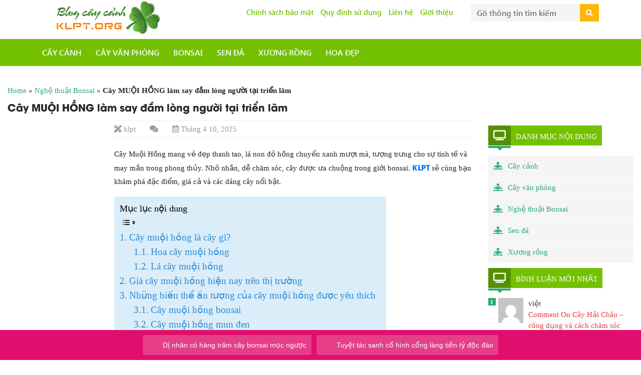

--- FILE ---
content_type: text/html; charset=UTF-8
request_url: https://klpt.org/cay-muoi-hong-lam-say-dam-long-nguoi-tai-trien-lam/
body_size: 23029
content:
<!DOCTYPE html>
<html lang="vi">
<head>
  <meta name="p:domain_verify" content="b657c8641e0d43109eb6062762f3c6d4"/>
  <meta charset="UTF-8">
  <meta http-equiv="X-UA-Compatible" content="IE=edge">
  <meta name="viewport" content="width=device-width, initial-scale=1">
  <meta name="theme-color" content="#74c101" />
  <link rel="profile" href="http://gmpg.org/xfn/11">
  <!--[if lt IE 9]>
    <script src="https://oss.maxcdn.com/html5shiv/3.7.3/html5shiv.min.js"></script>
    <script src="https://oss.maxcdn.com/respond/1.4.2/respond.min.js"></script>
  <![endif]-->
  <script>(function(html){html.className = html.className.replace(/\bno-js\b/,'js')})(document.documentElement);</script>
<meta name='robots' content='index, follow, max-image-preview:large, max-snippet:-1, max-video-preview:-1' />
	<style>img:is([sizes="auto" i], [sizes^="auto," i]) { contain-intrinsic-size: 3000px 1500px }</style>
	
	<!-- This site is optimized with the Yoast SEO Premium plugin v21.5 (Yoast SEO v26.7) - https://yoast.com/wordpress/plugins/seo/ -->
	<title>Cây MUỘI HỒNG làm say đắm lòng người tại triển lãm | Blog cây cảnh klpt</title>
	<link rel="canonical" href="https://www.youtube.com/watch?v=wVaEjyJo320" />
	<meta property="og:locale" content="vi_VN" />
	<meta property="og:type" content="article" />
	<meta property="og:title" content="Cây MUỘI HỒNG làm say đắm lòng người tại triển lãm" />
	<meta property="og:description" content="Cây Muội Hồng mang vẻ đẹp thanh tao, lá non đỏ hồng chuyển xanh mượt mà, tượng trưng cho sự tinh tế và may mắn trong phong thủy. Nhỏ nhắn, dễ chăm sóc, cây được ưa chuộng trong giới bonsai. KLPT sẽ cùng bạn khám phá đặc điểm, giá cả và các dáng cây nổi [&hellip;]" />
	<meta property="og:url" content="https://www.youtube.com/watch?v=wVaEjyJo320" />
	<meta property="og:site_name" content="Blog cây cảnh KLPT.org - Diễn đàn cây cảnh Việt Nam" />
	<meta property="article:published_time" content="2025-04-10T16:21:47+00:00" />
	<meta property="article:modified_time" content="2025-04-18T02:29:16+00:00" />
	<meta property="og:image" content="https://klpt.org/wp-content/uploads/2021/02/Cay-MUOI-HONG-lam-say-dam-long-nguoi-tai-trien.jpg" />
	<meta property="og:image:width" content="480" />
	<meta property="og:image:height" content="360" />
	<meta property="og:image:type" content="image/jpeg" />
	<meta name="author" content="klpt" />
	<meta name="twitter:card" content="summary_large_image" />
	<meta name="twitter:label1" content="Được viết bởi" />
	<meta name="twitter:data1" content="klpt" />
	<meta name="twitter:label2" content="Ước tính thời gian đọc" />
	<meta name="twitter:data2" content="6 phút" />
	<script type="application/ld+json" class="yoast-schema-graph">{"@context":"https://schema.org","@graph":[{"@type":"Article","@id":"https://www.youtube.com/watch?v=wVaEjyJo320#article","isPartOf":{"@id":"https://klpt.org/cay-muoi-hong-lam-say-dam-long-nguoi-tai-trien-lam/"},"author":{"name":"klpt","@id":"https://klpt.org/#/schema/person/5653e2309e0e53e78763e5fdc795ed5f"},"headline":"Cây MUỘI HỒNG làm say đắm lòng người tại triển lãm","datePublished":"2025-04-10T16:21:47+00:00","dateModified":"2025-04-18T02:29:16+00:00","mainEntityOfPage":{"@id":"https://klpt.org/cay-muoi-hong-lam-say-dam-long-nguoi-tai-trien-lam/"},"wordCount":1620,"commentCount":0,"publisher":{"@id":"https://klpt.org/#organization"},"image":{"@id":"https://www.youtube.com/watch?v=wVaEjyJo320#primaryimage"},"thumbnailUrl":"https://klpt.org/wp-content/uploads/2021/02/Cay-MUOI-HONG-lam-say-dam-long-nguoi-tai-trien.jpg","articleSection":["Nghệ thuật Bonsai"],"inLanguage":"vi","potentialAction":[{"@type":"CommentAction","name":"Comment","target":["https://www.youtube.com/watch?v=wVaEjyJo320#respond"]}]},{"@type":"WebPage","@id":"https://klpt.org/cay-muoi-hong-lam-say-dam-long-nguoi-tai-trien-lam/","url":"https://www.youtube.com/watch?v=wVaEjyJo320","name":"Cây MUỘI HỒNG làm say đắm lòng người tại triển lãm | Blog cây cảnh klpt","isPartOf":{"@id":"https://klpt.org/#website"},"primaryImageOfPage":{"@id":"https://www.youtube.com/watch?v=wVaEjyJo320#primaryimage"},"image":{"@id":"https://www.youtube.com/watch?v=wVaEjyJo320#primaryimage"},"thumbnailUrl":"https://klpt.org/wp-content/uploads/2021/02/Cay-MUOI-HONG-lam-say-dam-long-nguoi-tai-trien.jpg","datePublished":"2025-04-10T16:21:47+00:00","dateModified":"2025-04-18T02:29:16+00:00","breadcrumb":{"@id":"https://www.youtube.com/watch?v=wVaEjyJo320#breadcrumb"},"inLanguage":"vi","potentialAction":[{"@type":"ReadAction","target":["https://www.youtube.com/watch?v=wVaEjyJo320"]}]},{"@type":"ImageObject","inLanguage":"vi","@id":"https://www.youtube.com/watch?v=wVaEjyJo320#primaryimage","url":"https://klpt.org/wp-content/uploads/2021/02/Cay-MUOI-HONG-lam-say-dam-long-nguoi-tai-trien.jpg","contentUrl":"https://klpt.org/wp-content/uploads/2021/02/Cay-MUOI-HONG-lam-say-dam-long-nguoi-tai-trien.jpg","width":480,"height":360,"caption":"Cây MUỘI HỒNG làm say đắm lòng người tại triển lãm"},{"@type":"BreadcrumbList","@id":"https://www.youtube.com/watch?v=wVaEjyJo320#breadcrumb","itemListElement":[{"@type":"ListItem","position":1,"name":"Home","item":"https://klpt.org/"},{"@type":"ListItem","position":2,"name":"Nghệ thuật Bonsai","item":"https://klpt.org/nghe-thuat-bonsai/"},{"@type":"ListItem","position":3,"name":"Cây MUỘI HỒNG làm say đắm lòng người tại triển lãm"}]},{"@type":"WebSite","@id":"https://klpt.org/#website","url":"https://klpt.org/","name":"Blog cây cảnh KLPT.org - Diễn đàn cây cảnh Việt Nam","description":"Kiến thức - kinh nghiệm cây cảnh","publisher":{"@id":"https://klpt.org/#organization"},"potentialAction":[{"@type":"SearchAction","target":{"@type":"EntryPoint","urlTemplate":"https://klpt.org/?s={search_term_string}"},"query-input":{"@type":"PropertyValueSpecification","valueRequired":true,"valueName":"search_term_string"}}],"inLanguage":"vi"},{"@type":"Organization","@id":"https://klpt.org/#organization","name":"Blog cây cảnh klpt","url":"https://klpt.org/","logo":{"@type":"ImageObject","inLanguage":"vi","@id":"https://klpt.org/#/schema/logo/image/","url":"https://klpt.org/wp-content/uploads/2020/05/logo-klpt.png","contentUrl":"https://klpt.org/wp-content/uploads/2020/05/logo-klpt.png","width":800,"height":220,"caption":"Blog cây cảnh klpt"},"image":{"@id":"https://klpt.org/#/schema/logo/image/"}},{"@type":"Person","@id":"https://klpt.org/#/schema/person/5653e2309e0e53e78763e5fdc795ed5f","name":"klpt","image":{"@type":"ImageObject","inLanguage":"vi","@id":"https://klpt.org/#/schema/person/image/","url":"https://secure.gravatar.com/avatar/df50945c9bc80017123a020803a247ea8d99245461bc2f066e351c15c784c72a?s=96&d=mm&r=g","contentUrl":"https://secure.gravatar.com/avatar/df50945c9bc80017123a020803a247ea8d99245461bc2f066e351c15c784c72a?s=96&d=mm&r=g","caption":"klpt"},"description":"Là một chuyên gia làm vườn và yêu cây cảnh, cây phong thủy. Tôi biết phải làm gì để giúp cây cối lớn nhanh, tôi sẻ chia sẻ kinh nghiệm của mình đến với mọi người qua blog này.","url":"https://klpt.org/author/klpt/"}]}</script>
	<!-- / Yoast SEO Premium plugin. -->


<link rel='dns-prefetch' href='//www.google.com' />
<link rel="alternate" type="application/rss+xml" title="Dòng thông tin Blog cây cảnh KLPT.org - Diễn đàn cây cảnh Việt Nam &raquo;" href="https://klpt.org/feed/" />
<link rel="alternate" type="application/rss+xml" title="Blog cây cảnh KLPT.org - Diễn đàn cây cảnh Việt Nam &raquo; Dòng bình luận" href="https://klpt.org/comments/feed/" />
<link rel="alternate" type="application/rss+xml" title="Blog cây cảnh KLPT.org - Diễn đàn cây cảnh Việt Nam &raquo; Cây MUỘI HỒNG làm say đắm lòng người tại triển lãm Dòng bình luận" href="https://klpt.org/cay-muoi-hong-lam-say-dam-long-nguoi-tai-trien-lam/feed/" />
<script type="text/javascript">
/* <![CDATA[ */
window._wpemojiSettings = {"baseUrl":"https:\/\/s.w.org\/images\/core\/emoji\/16.0.1\/72x72\/","ext":".png","svgUrl":"https:\/\/s.w.org\/images\/core\/emoji\/16.0.1\/svg\/","svgExt":".svg","source":{"concatemoji":"https:\/\/klpt.org\/wp-includes\/js\/wp-emoji-release.min.js?ver=6.8.3"}};
/*! This file is auto-generated */
!function(s,n){var o,i,e;function c(e){try{var t={supportTests:e,timestamp:(new Date).valueOf()};sessionStorage.setItem(o,JSON.stringify(t))}catch(e){}}function p(e,t,n){e.clearRect(0,0,e.canvas.width,e.canvas.height),e.fillText(t,0,0);var t=new Uint32Array(e.getImageData(0,0,e.canvas.width,e.canvas.height).data),a=(e.clearRect(0,0,e.canvas.width,e.canvas.height),e.fillText(n,0,0),new Uint32Array(e.getImageData(0,0,e.canvas.width,e.canvas.height).data));return t.every(function(e,t){return e===a[t]})}function u(e,t){e.clearRect(0,0,e.canvas.width,e.canvas.height),e.fillText(t,0,0);for(var n=e.getImageData(16,16,1,1),a=0;a<n.data.length;a++)if(0!==n.data[a])return!1;return!0}function f(e,t,n,a){switch(t){case"flag":return n(e,"\ud83c\udff3\ufe0f\u200d\u26a7\ufe0f","\ud83c\udff3\ufe0f\u200b\u26a7\ufe0f")?!1:!n(e,"\ud83c\udde8\ud83c\uddf6","\ud83c\udde8\u200b\ud83c\uddf6")&&!n(e,"\ud83c\udff4\udb40\udc67\udb40\udc62\udb40\udc65\udb40\udc6e\udb40\udc67\udb40\udc7f","\ud83c\udff4\u200b\udb40\udc67\u200b\udb40\udc62\u200b\udb40\udc65\u200b\udb40\udc6e\u200b\udb40\udc67\u200b\udb40\udc7f");case"emoji":return!a(e,"\ud83e\udedf")}return!1}function g(e,t,n,a){var r="undefined"!=typeof WorkerGlobalScope&&self instanceof WorkerGlobalScope?new OffscreenCanvas(300,150):s.createElement("canvas"),o=r.getContext("2d",{willReadFrequently:!0}),i=(o.textBaseline="top",o.font="600 32px Arial",{});return e.forEach(function(e){i[e]=t(o,e,n,a)}),i}function t(e){var t=s.createElement("script");t.src=e,t.defer=!0,s.head.appendChild(t)}"undefined"!=typeof Promise&&(o="wpEmojiSettingsSupports",i=["flag","emoji"],n.supports={everything:!0,everythingExceptFlag:!0},e=new Promise(function(e){s.addEventListener("DOMContentLoaded",e,{once:!0})}),new Promise(function(t){var n=function(){try{var e=JSON.parse(sessionStorage.getItem(o));if("object"==typeof e&&"number"==typeof e.timestamp&&(new Date).valueOf()<e.timestamp+604800&&"object"==typeof e.supportTests)return e.supportTests}catch(e){}return null}();if(!n){if("undefined"!=typeof Worker&&"undefined"!=typeof OffscreenCanvas&&"undefined"!=typeof URL&&URL.createObjectURL&&"undefined"!=typeof Blob)try{var e="postMessage("+g.toString()+"("+[JSON.stringify(i),f.toString(),p.toString(),u.toString()].join(",")+"));",a=new Blob([e],{type:"text/javascript"}),r=new Worker(URL.createObjectURL(a),{name:"wpTestEmojiSupports"});return void(r.onmessage=function(e){c(n=e.data),r.terminate(),t(n)})}catch(e){}c(n=g(i,f,p,u))}t(n)}).then(function(e){for(var t in e)n.supports[t]=e[t],n.supports.everything=n.supports.everything&&n.supports[t],"flag"!==t&&(n.supports.everythingExceptFlag=n.supports.everythingExceptFlag&&n.supports[t]);n.supports.everythingExceptFlag=n.supports.everythingExceptFlag&&!n.supports.flag,n.DOMReady=!1,n.readyCallback=function(){n.DOMReady=!0}}).then(function(){return e}).then(function(){var e;n.supports.everything||(n.readyCallback(),(e=n.source||{}).concatemoji?t(e.concatemoji):e.wpemoji&&e.twemoji&&(t(e.twemoji),t(e.wpemoji)))}))}((window,document),window._wpemojiSettings);
/* ]]> */
</script>
<style id='wp-emoji-styles-inline-css' type='text/css'>

	img.wp-smiley, img.emoji {
		display: inline !important;
		border: none !important;
		box-shadow: none !important;
		height: 1em !important;
		width: 1em !important;
		margin: 0 0.07em !important;
		vertical-align: -0.1em !important;
		background: none !important;
		padding: 0 !important;
	}
</style>
<link rel='stylesheet' id='wp-block-library-css' href='https://klpt.org/wp-includes/css/dist/block-library/style.min.css?ver=6.8.3' type='text/css' media='all' />
<style id='classic-theme-styles-inline-css' type='text/css'>
/*! This file is auto-generated */
.wp-block-button__link{color:#fff;background-color:#32373c;border-radius:9999px;box-shadow:none;text-decoration:none;padding:calc(.667em + 2px) calc(1.333em + 2px);font-size:1.125em}.wp-block-file__button{background:#32373c;color:#fff;text-decoration:none}
</style>
<style id='global-styles-inline-css' type='text/css'>
:root{--wp--preset--aspect-ratio--square: 1;--wp--preset--aspect-ratio--4-3: 4/3;--wp--preset--aspect-ratio--3-4: 3/4;--wp--preset--aspect-ratio--3-2: 3/2;--wp--preset--aspect-ratio--2-3: 2/3;--wp--preset--aspect-ratio--16-9: 16/9;--wp--preset--aspect-ratio--9-16: 9/16;--wp--preset--color--black: #000000;--wp--preset--color--cyan-bluish-gray: #abb8c3;--wp--preset--color--white: #ffffff;--wp--preset--color--pale-pink: #f78da7;--wp--preset--color--vivid-red: #cf2e2e;--wp--preset--color--luminous-vivid-orange: #ff6900;--wp--preset--color--luminous-vivid-amber: #fcb900;--wp--preset--color--light-green-cyan: #7bdcb5;--wp--preset--color--vivid-green-cyan: #00d084;--wp--preset--color--pale-cyan-blue: #8ed1fc;--wp--preset--color--vivid-cyan-blue: #0693e3;--wp--preset--color--vivid-purple: #9b51e0;--wp--preset--gradient--vivid-cyan-blue-to-vivid-purple: linear-gradient(135deg,rgba(6,147,227,1) 0%,rgb(155,81,224) 100%);--wp--preset--gradient--light-green-cyan-to-vivid-green-cyan: linear-gradient(135deg,rgb(122,220,180) 0%,rgb(0,208,130) 100%);--wp--preset--gradient--luminous-vivid-amber-to-luminous-vivid-orange: linear-gradient(135deg,rgba(252,185,0,1) 0%,rgba(255,105,0,1) 100%);--wp--preset--gradient--luminous-vivid-orange-to-vivid-red: linear-gradient(135deg,rgba(255,105,0,1) 0%,rgb(207,46,46) 100%);--wp--preset--gradient--very-light-gray-to-cyan-bluish-gray: linear-gradient(135deg,rgb(238,238,238) 0%,rgb(169,184,195) 100%);--wp--preset--gradient--cool-to-warm-spectrum: linear-gradient(135deg,rgb(74,234,220) 0%,rgb(151,120,209) 20%,rgb(207,42,186) 40%,rgb(238,44,130) 60%,rgb(251,105,98) 80%,rgb(254,248,76) 100%);--wp--preset--gradient--blush-light-purple: linear-gradient(135deg,rgb(255,206,236) 0%,rgb(152,150,240) 100%);--wp--preset--gradient--blush-bordeaux: linear-gradient(135deg,rgb(254,205,165) 0%,rgb(254,45,45) 50%,rgb(107,0,62) 100%);--wp--preset--gradient--luminous-dusk: linear-gradient(135deg,rgb(255,203,112) 0%,rgb(199,81,192) 50%,rgb(65,88,208) 100%);--wp--preset--gradient--pale-ocean: linear-gradient(135deg,rgb(255,245,203) 0%,rgb(182,227,212) 50%,rgb(51,167,181) 100%);--wp--preset--gradient--electric-grass: linear-gradient(135deg,rgb(202,248,128) 0%,rgb(113,206,126) 100%);--wp--preset--gradient--midnight: linear-gradient(135deg,rgb(2,3,129) 0%,rgb(40,116,252) 100%);--wp--preset--font-size--small: 13px;--wp--preset--font-size--medium: 20px;--wp--preset--font-size--large: 36px;--wp--preset--font-size--x-large: 42px;--wp--preset--spacing--20: 0.44rem;--wp--preset--spacing--30: 0.67rem;--wp--preset--spacing--40: 1rem;--wp--preset--spacing--50: 1.5rem;--wp--preset--spacing--60: 2.25rem;--wp--preset--spacing--70: 3.38rem;--wp--preset--spacing--80: 5.06rem;--wp--preset--shadow--natural: 6px 6px 9px rgba(0, 0, 0, 0.2);--wp--preset--shadow--deep: 12px 12px 50px rgba(0, 0, 0, 0.4);--wp--preset--shadow--sharp: 6px 6px 0px rgba(0, 0, 0, 0.2);--wp--preset--shadow--outlined: 6px 6px 0px -3px rgba(255, 255, 255, 1), 6px 6px rgba(0, 0, 0, 1);--wp--preset--shadow--crisp: 6px 6px 0px rgba(0, 0, 0, 1);}:where(.is-layout-flex){gap: 0.5em;}:where(.is-layout-grid){gap: 0.5em;}body .is-layout-flex{display: flex;}.is-layout-flex{flex-wrap: wrap;align-items: center;}.is-layout-flex > :is(*, div){margin: 0;}body .is-layout-grid{display: grid;}.is-layout-grid > :is(*, div){margin: 0;}:where(.wp-block-columns.is-layout-flex){gap: 2em;}:where(.wp-block-columns.is-layout-grid){gap: 2em;}:where(.wp-block-post-template.is-layout-flex){gap: 1.25em;}:where(.wp-block-post-template.is-layout-grid){gap: 1.25em;}.has-black-color{color: var(--wp--preset--color--black) !important;}.has-cyan-bluish-gray-color{color: var(--wp--preset--color--cyan-bluish-gray) !important;}.has-white-color{color: var(--wp--preset--color--white) !important;}.has-pale-pink-color{color: var(--wp--preset--color--pale-pink) !important;}.has-vivid-red-color{color: var(--wp--preset--color--vivid-red) !important;}.has-luminous-vivid-orange-color{color: var(--wp--preset--color--luminous-vivid-orange) !important;}.has-luminous-vivid-amber-color{color: var(--wp--preset--color--luminous-vivid-amber) !important;}.has-light-green-cyan-color{color: var(--wp--preset--color--light-green-cyan) !important;}.has-vivid-green-cyan-color{color: var(--wp--preset--color--vivid-green-cyan) !important;}.has-pale-cyan-blue-color{color: var(--wp--preset--color--pale-cyan-blue) !important;}.has-vivid-cyan-blue-color{color: var(--wp--preset--color--vivid-cyan-blue) !important;}.has-vivid-purple-color{color: var(--wp--preset--color--vivid-purple) !important;}.has-black-background-color{background-color: var(--wp--preset--color--black) !important;}.has-cyan-bluish-gray-background-color{background-color: var(--wp--preset--color--cyan-bluish-gray) !important;}.has-white-background-color{background-color: var(--wp--preset--color--white) !important;}.has-pale-pink-background-color{background-color: var(--wp--preset--color--pale-pink) !important;}.has-vivid-red-background-color{background-color: var(--wp--preset--color--vivid-red) !important;}.has-luminous-vivid-orange-background-color{background-color: var(--wp--preset--color--luminous-vivid-orange) !important;}.has-luminous-vivid-amber-background-color{background-color: var(--wp--preset--color--luminous-vivid-amber) !important;}.has-light-green-cyan-background-color{background-color: var(--wp--preset--color--light-green-cyan) !important;}.has-vivid-green-cyan-background-color{background-color: var(--wp--preset--color--vivid-green-cyan) !important;}.has-pale-cyan-blue-background-color{background-color: var(--wp--preset--color--pale-cyan-blue) !important;}.has-vivid-cyan-blue-background-color{background-color: var(--wp--preset--color--vivid-cyan-blue) !important;}.has-vivid-purple-background-color{background-color: var(--wp--preset--color--vivid-purple) !important;}.has-black-border-color{border-color: var(--wp--preset--color--black) !important;}.has-cyan-bluish-gray-border-color{border-color: var(--wp--preset--color--cyan-bluish-gray) !important;}.has-white-border-color{border-color: var(--wp--preset--color--white) !important;}.has-pale-pink-border-color{border-color: var(--wp--preset--color--pale-pink) !important;}.has-vivid-red-border-color{border-color: var(--wp--preset--color--vivid-red) !important;}.has-luminous-vivid-orange-border-color{border-color: var(--wp--preset--color--luminous-vivid-orange) !important;}.has-luminous-vivid-amber-border-color{border-color: var(--wp--preset--color--luminous-vivid-amber) !important;}.has-light-green-cyan-border-color{border-color: var(--wp--preset--color--light-green-cyan) !important;}.has-vivid-green-cyan-border-color{border-color: var(--wp--preset--color--vivid-green-cyan) !important;}.has-pale-cyan-blue-border-color{border-color: var(--wp--preset--color--pale-cyan-blue) !important;}.has-vivid-cyan-blue-border-color{border-color: var(--wp--preset--color--vivid-cyan-blue) !important;}.has-vivid-purple-border-color{border-color: var(--wp--preset--color--vivid-purple) !important;}.has-vivid-cyan-blue-to-vivid-purple-gradient-background{background: var(--wp--preset--gradient--vivid-cyan-blue-to-vivid-purple) !important;}.has-light-green-cyan-to-vivid-green-cyan-gradient-background{background: var(--wp--preset--gradient--light-green-cyan-to-vivid-green-cyan) !important;}.has-luminous-vivid-amber-to-luminous-vivid-orange-gradient-background{background: var(--wp--preset--gradient--luminous-vivid-amber-to-luminous-vivid-orange) !important;}.has-luminous-vivid-orange-to-vivid-red-gradient-background{background: var(--wp--preset--gradient--luminous-vivid-orange-to-vivid-red) !important;}.has-very-light-gray-to-cyan-bluish-gray-gradient-background{background: var(--wp--preset--gradient--very-light-gray-to-cyan-bluish-gray) !important;}.has-cool-to-warm-spectrum-gradient-background{background: var(--wp--preset--gradient--cool-to-warm-spectrum) !important;}.has-blush-light-purple-gradient-background{background: var(--wp--preset--gradient--blush-light-purple) !important;}.has-blush-bordeaux-gradient-background{background: var(--wp--preset--gradient--blush-bordeaux) !important;}.has-luminous-dusk-gradient-background{background: var(--wp--preset--gradient--luminous-dusk) !important;}.has-pale-ocean-gradient-background{background: var(--wp--preset--gradient--pale-ocean) !important;}.has-electric-grass-gradient-background{background: var(--wp--preset--gradient--electric-grass) !important;}.has-midnight-gradient-background{background: var(--wp--preset--gradient--midnight) !important;}.has-small-font-size{font-size: var(--wp--preset--font-size--small) !important;}.has-medium-font-size{font-size: var(--wp--preset--font-size--medium) !important;}.has-large-font-size{font-size: var(--wp--preset--font-size--large) !important;}.has-x-large-font-size{font-size: var(--wp--preset--font-size--x-large) !important;}
:where(.wp-block-post-template.is-layout-flex){gap: 1.25em;}:where(.wp-block-post-template.is-layout-grid){gap: 1.25em;}
:where(.wp-block-columns.is-layout-flex){gap: 2em;}:where(.wp-block-columns.is-layout-grid){gap: 2em;}
:root :where(.wp-block-pullquote){font-size: 1.5em;line-height: 1.6;}
</style>
<link rel='stylesheet' id='kk-star-ratings-css' href='https://klpt.org/wp-content/plugins/kk-star-ratings/src/core/public/css/kk-star-ratings.min.css?ver=5.4.10.3' type='text/css' media='all' />
<link rel='stylesheet' id='wpdiscuz-frontend-css-css' href='https://klpt.org/wp-content/plugins/wpdiscuz/themes/default/style.css?ver=7.6.27' type='text/css' media='all' />
<style id='wpdiscuz-frontend-css-inline-css' type='text/css'>
 #wpdcom .wpd-blog-administrator .wpd-comment-label{color:#ffffff;background-color:#00B38F;border:none}#wpdcom .wpd-blog-administrator .wpd-comment-author, #wpdcom .wpd-blog-administrator .wpd-comment-author a{color:#00B38F}#wpdcom.wpd-layout-1 .wpd-comment .wpd-blog-administrator .wpd-avatar img{border-color:#00B38F}#wpdcom.wpd-layout-2 .wpd-comment.wpd-reply .wpd-comment-wrap.wpd-blog-administrator{border-left:3px solid #00B38F}#wpdcom.wpd-layout-2 .wpd-comment .wpd-blog-administrator .wpd-avatar img{border-bottom-color:#00B38F}#wpdcom.wpd-layout-3 .wpd-blog-administrator .wpd-comment-subheader{border-top:1px dashed #00B38F}#wpdcom.wpd-layout-3 .wpd-reply .wpd-blog-administrator .wpd-comment-right{border-left:1px solid #00B38F}#wpdcom .wpd-blog-editor .wpd-comment-label{color:#ffffff;background-color:#00B38F;border:none}#wpdcom .wpd-blog-editor .wpd-comment-author, #wpdcom .wpd-blog-editor .wpd-comment-author a{color:#00B38F}#wpdcom.wpd-layout-1 .wpd-comment .wpd-blog-editor .wpd-avatar img{border-color:#00B38F}#wpdcom.wpd-layout-2 .wpd-comment.wpd-reply .wpd-comment-wrap.wpd-blog-editor{border-left:3px solid #00B38F}#wpdcom.wpd-layout-2 .wpd-comment .wpd-blog-editor .wpd-avatar img{border-bottom-color:#00B38F}#wpdcom.wpd-layout-3 .wpd-blog-editor .wpd-comment-subheader{border-top:1px dashed #00B38F}#wpdcom.wpd-layout-3 .wpd-reply .wpd-blog-editor .wpd-comment-right{border-left:1px solid #00B38F}#wpdcom .wpd-blog-author .wpd-comment-label{color:#ffffff;background-color:#00B38F;border:none}#wpdcom .wpd-blog-author .wpd-comment-author, #wpdcom .wpd-blog-author .wpd-comment-author a{color:#00B38F}#wpdcom.wpd-layout-1 .wpd-comment .wpd-blog-author .wpd-avatar img{border-color:#00B38F}#wpdcom.wpd-layout-2 .wpd-comment .wpd-blog-author .wpd-avatar img{border-bottom-color:#00B38F}#wpdcom.wpd-layout-3 .wpd-blog-author .wpd-comment-subheader{border-top:1px dashed #00B38F}#wpdcom.wpd-layout-3 .wpd-reply .wpd-blog-author .wpd-comment-right{border-left:1px solid #00B38F}#wpdcom .wpd-blog-contributor .wpd-comment-label{color:#ffffff;background-color:#00B38F;border:none}#wpdcom .wpd-blog-contributor .wpd-comment-author, #wpdcom .wpd-blog-contributor .wpd-comment-author a{color:#00B38F}#wpdcom.wpd-layout-1 .wpd-comment .wpd-blog-contributor .wpd-avatar img{border-color:#00B38F}#wpdcom.wpd-layout-2 .wpd-comment .wpd-blog-contributor .wpd-avatar img{border-bottom-color:#00B38F}#wpdcom.wpd-layout-3 .wpd-blog-contributor .wpd-comment-subheader{border-top:1px dashed #00B38F}#wpdcom.wpd-layout-3 .wpd-reply .wpd-blog-contributor .wpd-comment-right{border-left:1px solid #00B38F}#wpdcom .wpd-blog-subscriber .wpd-comment-label{color:#ffffff;background-color:#00B38F;border:none}#wpdcom .wpd-blog-subscriber .wpd-comment-author, #wpdcom .wpd-blog-subscriber .wpd-comment-author a{color:#00B38F}#wpdcom.wpd-layout-2 .wpd-comment .wpd-blog-subscriber .wpd-avatar img{border-bottom-color:#00B38F}#wpdcom.wpd-layout-3 .wpd-blog-subscriber .wpd-comment-subheader{border-top:1px dashed #00B38F}#wpdcom .wpd-blog-wpseo_manager .wpd-comment-label{color:#ffffff;background-color:#00B38F;border:none}#wpdcom .wpd-blog-wpseo_manager .wpd-comment-author, #wpdcom .wpd-blog-wpseo_manager .wpd-comment-author a{color:#00B38F}#wpdcom.wpd-layout-1 .wpd-comment .wpd-blog-wpseo_manager .wpd-avatar img{border-color:#00B38F}#wpdcom.wpd-layout-2 .wpd-comment .wpd-blog-wpseo_manager .wpd-avatar img{border-bottom-color:#00B38F}#wpdcom.wpd-layout-3 .wpd-blog-wpseo_manager .wpd-comment-subheader{border-top:1px dashed #00B38F}#wpdcom.wpd-layout-3 .wpd-reply .wpd-blog-wpseo_manager .wpd-comment-right{border-left:1px solid #00B38F}#wpdcom .wpd-blog-wpseo_editor .wpd-comment-label{color:#ffffff;background-color:#00B38F;border:none}#wpdcom .wpd-blog-wpseo_editor .wpd-comment-author, #wpdcom .wpd-blog-wpseo_editor .wpd-comment-author a{color:#00B38F}#wpdcom.wpd-layout-1 .wpd-comment .wpd-blog-wpseo_editor .wpd-avatar img{border-color:#00B38F}#wpdcom.wpd-layout-2 .wpd-comment .wpd-blog-wpseo_editor .wpd-avatar img{border-bottom-color:#00B38F}#wpdcom.wpd-layout-3 .wpd-blog-wpseo_editor .wpd-comment-subheader{border-top:1px dashed #00B38F}#wpdcom.wpd-layout-3 .wpd-reply .wpd-blog-wpseo_editor .wpd-comment-right{border-left:1px solid #00B38F}#wpdcom .wpd-blog-post_author .wpd-comment-label{color:#ffffff;background-color:#00B38F;border:none}#wpdcom .wpd-blog-post_author .wpd-comment-author, #wpdcom .wpd-blog-post_author .wpd-comment-author a{color:#00B38F}#wpdcom .wpd-blog-post_author .wpd-avatar img{border-color:#00B38F}#wpdcom.wpd-layout-1 .wpd-comment .wpd-blog-post_author .wpd-avatar img{border-color:#00B38F}#wpdcom.wpd-layout-2 .wpd-comment.wpd-reply .wpd-comment-wrap.wpd-blog-post_author{border-left:3px solid #00B38F}#wpdcom.wpd-layout-2 .wpd-comment .wpd-blog-post_author .wpd-avatar img{border-bottom-color:#00B38F}#wpdcom.wpd-layout-3 .wpd-blog-post_author .wpd-comment-subheader{border-top:1px dashed #00B38F}#wpdcom.wpd-layout-3 .wpd-reply .wpd-blog-post_author .wpd-comment-right{border-left:1px solid #00B38F}#wpdcom .wpd-blog-guest .wpd-comment-label{color:#ffffff;background-color:#00B38F;border:none}#wpdcom .wpd-blog-guest .wpd-comment-author, #wpdcom .wpd-blog-guest .wpd-comment-author a{color:#00B38F}#wpdcom.wpd-layout-3 .wpd-blog-guest .wpd-comment-subheader{border-top:1px dashed #00B38F}#comments, #respond, .comments-area, #wpdcom{}#wpdcom .ql-editor > *{color:#777777}#wpdcom .ql-editor::before{}#wpdcom .ql-toolbar{border:1px solid #DDDDDD;border-top:none}#wpdcom .ql-container{border:1px solid #DDDDDD;border-bottom:none}#wpdcom .wpd-form-row .wpdiscuz-item input[type="text"], #wpdcom .wpd-form-row .wpdiscuz-item input[type="email"], #wpdcom .wpd-form-row .wpdiscuz-item input[type="url"], #wpdcom .wpd-form-row .wpdiscuz-item input[type="color"], #wpdcom .wpd-form-row .wpdiscuz-item input[type="date"], #wpdcom .wpd-form-row .wpdiscuz-item input[type="datetime"], #wpdcom .wpd-form-row .wpdiscuz-item input[type="datetime-local"], #wpdcom .wpd-form-row .wpdiscuz-item input[type="month"], #wpdcom .wpd-form-row .wpdiscuz-item input[type="number"], #wpdcom .wpd-form-row .wpdiscuz-item input[type="time"], #wpdcom textarea, #wpdcom select{border:1px solid #DDDDDD;color:#777777}#wpdcom .wpd-form-row .wpdiscuz-item textarea{border:1px solid #DDDDDD}#wpdcom input::placeholder, #wpdcom textarea::placeholder, #wpdcom input::-moz-placeholder, #wpdcom textarea::-webkit-input-placeholder{}#wpdcom .wpd-comment-text{color:#777777}#wpdcom .wpd-thread-head .wpd-thread-info{border-bottom:2px solid #00B38F}#wpdcom .wpd-thread-head .wpd-thread-info.wpd-reviews-tab svg{fill:#00B38F}#wpdcom .wpd-thread-head .wpdiscuz-user-settings{border-bottom:2px solid #00B38F}#wpdcom .wpd-thread-head .wpdiscuz-user-settings:hover{color:#00B38F}#wpdcom .wpd-comment .wpd-follow-link:hover{color:#00B38F}#wpdcom .wpd-comment-status .wpd-sticky{color:#00B38F}#wpdcom .wpd-thread-filter .wpdf-active{color:#00B38F;border-bottom-color:#00B38F}#wpdcom .wpd-comment-info-bar{border:1px dashed #33c3a6;background:#e6f8f4}#wpdcom .wpd-comment-info-bar .wpd-current-view i{color:#00B38F}#wpdcom .wpd-filter-view-all:hover{background:#00B38F}#wpdcom .wpdiscuz-item .wpdiscuz-rating > label{color:#DDDDDD}#wpdcom .wpdiscuz-item .wpdiscuz-rating:not(:checked) > label:hover, .wpdiscuz-rating:not(:checked) > label:hover ~ label{}#wpdcom .wpdiscuz-item .wpdiscuz-rating > input ~ label:hover, #wpdcom .wpdiscuz-item .wpdiscuz-rating > input:not(:checked) ~ label:hover ~ label, #wpdcom .wpdiscuz-item .wpdiscuz-rating > input:not(:checked) ~ label:hover ~ label{color:#FFED85}#wpdcom .wpdiscuz-item .wpdiscuz-rating > input:checked ~ label:hover, #wpdcom .wpdiscuz-item .wpdiscuz-rating > input:checked ~ label:hover, #wpdcom .wpdiscuz-item .wpdiscuz-rating > label:hover ~ input:checked ~ label, #wpdcom .wpdiscuz-item .wpdiscuz-rating > input:checked + label:hover ~ label, #wpdcom .wpdiscuz-item .wpdiscuz-rating > input:checked ~ label:hover ~ label, .wpd-custom-field .wcf-active-star, #wpdcom .wpdiscuz-item .wpdiscuz-rating > input:checked ~ label{color:#FFD700}#wpd-post-rating .wpd-rating-wrap .wpd-rating-stars svg .wpd-star{fill:#DDDDDD}#wpd-post-rating .wpd-rating-wrap .wpd-rating-stars svg .wpd-active{fill:#FFD700}#wpd-post-rating .wpd-rating-wrap .wpd-rate-starts svg .wpd-star{fill:#DDDDDD}#wpd-post-rating .wpd-rating-wrap .wpd-rate-starts:hover svg .wpd-star{fill:#FFED85}#wpd-post-rating.wpd-not-rated .wpd-rating-wrap .wpd-rate-starts svg:hover ~ svg .wpd-star{fill:#DDDDDD}.wpdiscuz-post-rating-wrap .wpd-rating .wpd-rating-wrap .wpd-rating-stars svg .wpd-star{fill:#DDDDDD}.wpdiscuz-post-rating-wrap .wpd-rating .wpd-rating-wrap .wpd-rating-stars svg .wpd-active{fill:#FFD700}#wpdcom .wpd-comment .wpd-follow-active{color:#ff7a00}#wpdcom .page-numbers{color:#555;border:#555 1px solid}#wpdcom span.current{background:#555}#wpdcom.wpd-layout-1 .wpd-new-loaded-comment > .wpd-comment-wrap > .wpd-comment-right{background:#FFFAD6}#wpdcom.wpd-layout-2 .wpd-new-loaded-comment.wpd-comment > .wpd-comment-wrap > .wpd-comment-right{background:#FFFAD6}#wpdcom.wpd-layout-2 .wpd-new-loaded-comment.wpd-comment.wpd-reply > .wpd-comment-wrap > .wpd-comment-right{background:transparent}#wpdcom.wpd-layout-2 .wpd-new-loaded-comment.wpd-comment.wpd-reply > .wpd-comment-wrap{background:#FFFAD6}#wpdcom.wpd-layout-3 .wpd-new-loaded-comment.wpd-comment > .wpd-comment-wrap > .wpd-comment-right{background:#FFFAD6}#wpdcom .wpd-follow:hover i, #wpdcom .wpd-unfollow:hover i, #wpdcom .wpd-comment .wpd-follow-active:hover i{color:#00B38F}#wpdcom .wpdiscuz-readmore{cursor:pointer;color:#00B38F}.wpd-custom-field .wcf-pasiv-star, #wpcomm .wpdiscuz-item .wpdiscuz-rating > label{color:#DDDDDD}.wpd-wrapper .wpd-list-item.wpd-active{border-top:3px solid #00B38F}#wpdcom.wpd-layout-2 .wpd-comment.wpd-reply.wpd-unapproved-comment .wpd-comment-wrap{border-left:3px solid #FFFAD6}#wpdcom.wpd-layout-3 .wpd-comment.wpd-reply.wpd-unapproved-comment .wpd-comment-right{border-left:1px solid #FFFAD6}#wpdcom .wpd-prim-button{background-color:#07B290;color:#FFFFFF}#wpdcom .wpd_label__check i.wpdicon-on{color:#07B290;border:1px solid #83d9c8}#wpd-bubble-wrapper #wpd-bubble-all-comments-count{color:#1DB99A}#wpd-bubble-wrapper > div{background-color:#1DB99A}#wpd-bubble-wrapper > #wpd-bubble #wpd-bubble-add-message{background-color:#1DB99A}#wpd-bubble-wrapper > #wpd-bubble #wpd-bubble-add-message::before{border-left-color:#1DB99A;border-right-color:#1DB99A}#wpd-bubble-wrapper.wpd-right-corner > #wpd-bubble #wpd-bubble-add-message::before{border-left-color:#1DB99A;border-right-color:#1DB99A}.wpd-inline-icon-wrapper path.wpd-inline-icon-first{fill:#1DB99A}.wpd-inline-icon-count{background-color:#1DB99A}.wpd-inline-icon-count::before{border-right-color:#1DB99A}.wpd-inline-form-wrapper::before{border-bottom-color:#1DB99A}.wpd-inline-form-question{background-color:#1DB99A}.wpd-inline-form{background-color:#1DB99A}.wpd-last-inline-comments-wrapper{border-color:#1DB99A}.wpd-last-inline-comments-wrapper::before{border-bottom-color:#1DB99A}.wpd-last-inline-comments-wrapper .wpd-view-all-inline-comments{background:#1DB99A}.wpd-last-inline-comments-wrapper .wpd-view-all-inline-comments:hover,.wpd-last-inline-comments-wrapper .wpd-view-all-inline-comments:active,.wpd-last-inline-comments-wrapper .wpd-view-all-inline-comments:focus{background-color:#1DB99A}#wpdcom .ql-snow .ql-tooltip[data-mode="link"]::before{content:"Nhập link:"}#wpdcom .ql-snow .ql-tooltip.ql-editing a.ql-action::after{content:"Lưu"}.comments-area{width:auto}
</style>
<link rel='stylesheet' id='wpdiscuz-fa-css' href='https://klpt.org/wp-content/plugins/wpdiscuz/assets/third-party/font-awesome-5.13.0/css/fa.min.css?ver=7.6.27' type='text/css' media='all' />
<link rel='stylesheet' id='wpdiscuz-combo-css-css' href='https://klpt.org/wp-content/plugins/wpdiscuz/assets/css/wpdiscuz-combo.min.css?ver=6.8.3' type='text/css' media='all' />
<link rel='stylesheet' id='ez-toc-css' href='https://klpt.org/wp-content/plugins/easy-table-of-contents/assets/css/screen.min.css?ver=2.0.80' type='text/css' media='all' />
<style id='ez-toc-inline-css' type='text/css'>
div#ez-toc-container .ez-toc-title {font-size: 120%;}div#ez-toc-container .ez-toc-title {font-weight: 500;}div#ez-toc-container ul li , div#ez-toc-container ul li a {font-size: 14pt;}div#ez-toc-container ul li , div#ez-toc-container ul li a {font-weight: 500;}div#ez-toc-container nav ul ul li {font-size: 90%;}div#ez-toc-container {background: #dbedf9;border: 1px solid #dbedf9;}div#ez-toc-container p.ez-toc-title , #ez-toc-container .ez_toc_custom_title_icon , #ez-toc-container .ez_toc_custom_toc_icon {color: #000000;}div#ez-toc-container ul.ez-toc-list a {color: #288ad6;}div#ez-toc-container ul.ez-toc-list a:hover {color: #288ad6;}div#ez-toc-container ul.ez-toc-list a:visited {color: #288ad6;}.ez-toc-counter nav ul li a::before {color: ;}.ez-toc-box-title {font-weight: bold; margin-bottom: 10px; text-align: center; text-transform: uppercase; letter-spacing: 1px; color: #666; padding-bottom: 5px;position:absolute;top:-4%;left:5%;background-color: inherit;transition: top 0.3s ease;}.ez-toc-box-title.toc-closed {top:-25%;}
.ez-toc-container-direction {direction: ltr;}.ez-toc-counter ul{counter-reset: item ;}.ez-toc-counter nav ul li a::before {content: counters(item, '.', decimal) '. ';display: inline-block;counter-increment: item;flex-grow: 0;flex-shrink: 0;margin-right: .2em; float: left; }.ez-toc-widget-direction {direction: ltr;}.ez-toc-widget-container ul{counter-reset: item ;}.ez-toc-widget-container nav ul li a::before {content: counters(item, '.', decimal) '. ';display: inline-block;counter-increment: item;flex-grow: 0;flex-shrink: 0;margin-right: .2em; float: left; }
</style>
<link rel='stylesheet' id='solid-css' href='https://klpt.org/wp-content/themes/hanoitoplist/libs/font-awesome/css/solid.css?ver=6.8.3' type='text/css' media='all' />
<link rel='stylesheet' id='regular-css' href='https://klpt.org/wp-content/themes/hanoitoplist/libs/font-awesome/css/regular.css?ver=6.8.3' type='text/css' media='all' />
<link rel='stylesheet' id='brands-css' href='https://klpt.org/wp-content/themes/hanoitoplist/libs/font-awesome/css/brands.css?ver=6.8.3' type='text/css' media='all' />
<link rel='stylesheet' id='font-awesome-css' href='https://klpt.org/wp-content/themes/hanoitoplist/libs/font-awesome/css/fontawesome.css?ver=6.8.3' type='text/css' media='all' />
<link rel='stylesheet' id='animate-css' href='https://klpt.org/wp-content/themes/hanoitoplist/libs/owlcarousel/animate.css?ver=6.8.3' type='text/css' media='all' />
<link rel='stylesheet' id='bootstrap-css-css' href='https://klpt.org/wp-content/themes/hanoitoplist/libs/bootstrap/css/bootstrap.min.css?ver=6.8.3' type='text/css' media='all' />
<link rel='stylesheet' id='owl-carousel-css-css' href='https://klpt.org/wp-content/themes/hanoitoplist/libs/owlcarousel/owl.carousel.min.css?ver=6.8.3' type='text/css' media='all' />
<link rel='stylesheet' id='owl-carousel-theme-css-css' href='https://klpt.org/wp-content/themes/hanoitoplist/libs/owlcarousel/owl.theme.default.min.css?ver=6.8.3' type='text/css' media='all' />
<link rel='stylesheet' id='owl-theme-custom-css' href='https://klpt.org/wp-content/themes/hanoitoplist/libs/owlcarousel/owl.theme.custom.css?ver=6.8.3' type='text/css' media='all' />
<link rel='stylesheet' id='fancybox-style-css' href='https://klpt.org/wp-content/themes/hanoitoplist/libs/fancybox/jquery.fancybox.min.css?ver=6.8.3' type='text/css' media='all' />
<link rel='stylesheet' id='editor-style-css' href='https://klpt.org/wp-content/themes/hanoitoplist/assets/css/editor-style.css?ver=6.8.3' type='text/css' media='all' />
<link rel='stylesheet' id='danaseo-style-css' href='https://klpt.org/wp-content/themes/hanoitoplist/style.css?ver=6.8.3' type='text/css' media='all' />
<script type="text/javascript" src="https://klpt.org/wp-content/themes/hanoitoplist/assets/js/jquery1.12.4.min.js?ver=6.8.3" id="jquery-js"></script>
<link rel="https://api.w.org/" href="https://klpt.org/wp-json/" /><link rel="alternate" title="JSON" type="application/json" href="https://klpt.org/wp-json/wp/v2/posts/88294" /><link rel="EditURI" type="application/rsd+xml" title="RSD" href="https://klpt.org/xmlrpc.php?rsd" />

<link rel='shortlink' href='https://klpt.org/?p=88294' />
<link rel="alternate" title="oNhúng (JSON)" type="application/json+oembed" href="https://klpt.org/wp-json/oembed/1.0/embed?url=https%3A%2F%2Fklpt.org%2Fcay-muoi-hong-lam-say-dam-long-nguoi-tai-trien-lam%2F" />
<link rel="alternate" title="oNhúng (XML)" type="text/xml+oembed" href="https://klpt.org/wp-json/oembed/1.0/embed?url=https%3A%2F%2Fklpt.org%2Fcay-muoi-hong-lam-say-dam-long-nguoi-tai-trien-lam%2F&#038;format=xml" />
<script type="application/ld+json">{
    "@context": "https://schema.org/",
    "@type": "CreativeWorkSeries",
    "name": "Cây MUỘI HỒNG làm say đắm lòng người tại triển lãm",
    "aggregateRating": {
        "@type": "AggregateRating",
        "ratingValue": "4.9",
        "bestRating": "5",
        "ratingCount": "149"
    }
}</script><link rel="pingback" href="https://klpt.org/xmlrpc.php">
    <meta property="fb:app_id" content="1">
    <meta property="fb:admins" content="1"/>
  <style type="text/css">.recentcomments a{display:inline !important;padding:0 !important;margin:0 !important;}</style><link rel="icon" href="https://klpt.org/wp-content/uploads/2020/05/cropped-favicon-32x32.png" sizes="32x32" />
<link rel="icon" href="https://klpt.org/wp-content/uploads/2020/05/cropped-favicon-192x192.png" sizes="192x192" />
<link rel="apple-touch-icon" href="https://klpt.org/wp-content/uploads/2020/05/cropped-favicon-180x180.png" />
<meta name="msapplication-TileImage" content="https://klpt.org/wp-content/uploads/2020/05/cropped-favicon-270x270.png" />
  <!-- Global site tag (gtag.js) - Google Analytics -->
  <script async src="https://www.googletagmanager.com/gtag/js?id=UA-165292800-1"></script>
  <script>
    window.dataLayer = window.dataLayer || [];
    function gtag(){dataLayer.push(arguments);}
    gtag('js', new Date());

    gtag('config', 'UA-165292800-1');
  </script>

</head>
<body class="wp-singular post-template-default single single-post postid-88294 single-format-standard wp-theme-hanoitoplist">
<header class="header relative">

  <div class="nav-fixed d-block d-sm-none clearfix text-center">
      <a class="menu-mobile nav-a float-left">
        <i class="fa fa-bars"></i>
      </a>
      <a href="https://klpt.org" title="Blog cây cảnh KLPT.org &#8211; Diễn đàn cây cảnh Việt Nam">
                <img src="https://klpt.org/wp-content/uploads/2020/05/logo-klpt.png" alt="Blog cây cảnh KLPT.org &#8211; Diễn đàn cây cảnh Việt Nam" class="img-fluid" width="150">
      </a>
      <a class="search nav-a float-right">
        <i class="fa fa-search" aria-hidden="true"></i>
      </a>
  </div>
  <div class="background-mobile search-wrap bg-wrap">
    <div class="search-filter">
      
<form role="search" method="get" class="search-form" action="https://klpt.org/">
	<div class="align-items-center">
		<div class="input-group">
			<input type="search" class="form-control" placeholder="Gõ thông tin tìm kiếm" value="" name="s" />
			<div class="input-group-prepend">
				<button class="btn buttom-search" type="submit"><i class="fa fa-search"></i></button>
			</div>
		</div>
	</div>
</form>    </div>
  </div>
  
  <div class="container">
    <div class="row">
      <div class="col-md-3 col-12">
                <div class="logo d-none d-sm-block mb-2">
            <a href="https://klpt.org" title="Blog cây cảnh KLPT.org &#8211; Diễn đàn cây cảnh Việt Nam">
                <img src="https://klpt.org/wp-content/uploads/2020/05/logo-klpt.png" alt="Blog cây cảnh KLPT.org &#8211; Diễn đàn cây cảnh Việt Nam" class="img-fluid" width="auto">
            </a>
        </div>
      </div>
      <div class="col-md-9 d-none d-sm-block mt-2">
        <div class="row">
          <div class="col-md-8">
            <nav class="nav-header"><ul><li id="menu-item-42778" class="menu-item menu-item-type-post_type menu-item-object-page menu-item-42778"><a href="https://klpt.org/chinh-sach-bao-mat-2/">Chính sách bảo mật</a></li>
<li id="menu-item-42779" class="menu-item menu-item-type-post_type menu-item-object-page menu-item-42779"><a href="https://klpt.org/quy-dinh-su-dung/">Quy định sử dụng</a></li>
<li id="menu-item-42780" class="menu-item menu-item-type-post_type menu-item-object-page menu-item-42780"><a href="https://klpt.org/lien-he/">Liên hệ</a></li>
<li id="menu-item-42781" class="menu-item menu-item-type-post_type menu-item-object-page menu-item-42781"><a href="https://klpt.org/gioi-thieu/">Giới thiệu</a></li>
</ul></nav>          </div>
          <div class="col-md-4">
            
<form role="search" method="get" class="search-form" action="https://klpt.org/">
	<div class="align-items-center">
		<div class="input-group">
			<input type="search" class="form-control" placeholder="Gõ thông tin tìm kiếm" value="" name="s" />
			<div class="input-group-prepend">
				<button class="btn buttom-search" type="submit"><i class="fa fa-search"></i></button>
			</div>
		</div>
	</div>
</form>          </div>
        </div>
      </div>
    </div>
  </div>
  <div class="d-block d-sm-none">
  <div class="menu-responsive background-mobile bg-wrap"><ul id="accordion-responsive" class="accordion-responsive"><li id="menu-item-1063" class="menu-item menu-item-type-taxonomy menu-item-object-category menu-item-has-children"><a href="https://klpt.org/cay-canh/"><i class="fa " aria-hidden="true"></i> <span>Cây cảnh</span></a>
<ul class="sub-menu">
	<li id="menu-item-1064" class="menu-item menu-item-type-taxonomy menu-item-object-category"><a href="https://klpt.org/cay-canh-phong-thuy/"><i class="fa " aria-hidden="true"></i> <span>Cây cảnh phong thủy</span></a></li>
	<li id="menu-item-1065" class="menu-item menu-item-type-taxonomy menu-item-object-category"><a href="https://klpt.org/cay-thuy-sinh/"><i class="fa " aria-hidden="true"></i> <span>Cây thủy sinh</span></a></li>
	<li id="menu-item-1067" class="menu-item menu-item-type-taxonomy menu-item-object-category"><a href="https://klpt.org/chau-cay-canh/"><i class="fa " aria-hidden="true"></i> <span>Chậu cây cảnh</span></a></li>
</ul>
</li>
<li id="menu-item-1066" class="menu-item menu-item-type-taxonomy menu-item-object-category"><a href="https://klpt.org/cay-van-phong/"><i class="fa " aria-hidden="true"></i> <span>Cây văn phòng</span></a></li>
<li id="menu-item-1068" class="menu-item menu-item-type-taxonomy menu-item-object-category current-post-ancestor current-menu-parent current-post-parent"><a href="https://klpt.org/nghe-thuat-bonsai/"><i class="fa " aria-hidden="true"></i> <span>Bonsai</span></a></li>
<li id="menu-item-1069" class="menu-item menu-item-type-taxonomy menu-item-object-category"><a href="https://klpt.org/sen-da/"><i class="fa " aria-hidden="true"></i> <span>Sen đá</span></a></li>
<li id="menu-item-1072" class="menu-item menu-item-type-taxonomy menu-item-object-category"><a href="https://klpt.org/xuong-rong/"><i class="fa " aria-hidden="true"></i> <span>Xương rồng</span></a></li>
<li id="menu-item-39099" class="menu-item menu-item-type-taxonomy menu-item-object-category"><a href="https://klpt.org/hoa-dep/"><i class="fa " aria-hidden="true"></i> <span>Hoa đẹp</span></a></li>
</ul></div>  </div>
  <nav class="menu-primary clearfix d-none d-sm-none d-md-block"><ul id="menu-privite-1" class=" container"><li id="menu-item-1063" class="menu-item menu-item-type-taxonomy menu-item-object-category menu-item-has-children"><a href="https://klpt.org/cay-canh/"><i class="fa " aria-hidden="true"></i> <span>Cây cảnh</span></a>
<ul class="sub-menu">
	<li id="menu-item-1064" class="menu-item menu-item-type-taxonomy menu-item-object-category"><a href="https://klpt.org/cay-canh-phong-thuy/"><i class="fa " aria-hidden="true"></i> <span>Cây cảnh phong thủy</span></a></li>
	<li id="menu-item-1065" class="menu-item menu-item-type-taxonomy menu-item-object-category"><a href="https://klpt.org/cay-thuy-sinh/"><i class="fa " aria-hidden="true"></i> <span>Cây thủy sinh</span></a></li>
	<li id="menu-item-1067" class="menu-item menu-item-type-taxonomy menu-item-object-category"><a href="https://klpt.org/chau-cay-canh/"><i class="fa " aria-hidden="true"></i> <span>Chậu cây cảnh</span></a></li>
</ul>
</li>
<li id="menu-item-1066" class="menu-item menu-item-type-taxonomy menu-item-object-category"><a href="https://klpt.org/cay-van-phong/"><i class="fa " aria-hidden="true"></i> <span>Cây văn phòng</span></a></li>
<li id="menu-item-1068" class="menu-item menu-item-type-taxonomy menu-item-object-category current-post-ancestor current-menu-parent current-post-parent"><a href="https://klpt.org/nghe-thuat-bonsai/"><i class="fa " aria-hidden="true"></i> <span>Bonsai</span></a></li>
<li id="menu-item-1069" class="menu-item menu-item-type-taxonomy menu-item-object-category"><a href="https://klpt.org/sen-da/"><i class="fa " aria-hidden="true"></i> <span>Sen đá</span></a></li>
<li id="menu-item-1072" class="menu-item menu-item-type-taxonomy menu-item-object-category"><a href="https://klpt.org/xuong-rong/"><i class="fa " aria-hidden="true"></i> <span>Xương rồng</span></a></li>
<li id="menu-item-39099" class="menu-item menu-item-type-taxonomy menu-item-object-category"><a href="https://klpt.org/hoa-dep/"><i class="fa " aria-hidden="true"></i> <span>Hoa đẹp</span></a></li>
</ul></nav>  </header>
<div class="container-fluid mt-3">
			  <img class="img-fluid w-100" src="" alt="">
		
	<div id="breadcrumbs" class="breadcrumbs"><span><span><a href="https://klpt.org/">Home</a></span> » <span><a href="https://klpt.org/nghe-thuat-bonsai/">Nghệ thuật Bonsai</a></span> » <span class="breadcrumb_last" aria-current="page"><strong>Cây MUỘI HỒNG làm say đắm lòng người tại triển lãm</strong></span></span></div><h1 class="h1">Cây MUỘI HỒNG làm say đắm lòng người tại triển lãm</h1>	
	<div class="row">
		<div class="col-md-2">
			<div class="ads-left-stick d-none d-sm-block">
				
			</div>
		</div>
		<div class="col-md-7">
			<main id="main" class="single-wrap" role="main">
				<div class="entry-meta">
					<span class="entry-author d-inline-block mr-4">
						<i class="fas fa-pencil-ruler"></i>
						klpt					</span>
					<span class="entry-comments-link d-inline-block mr-4">
						<i class="fas fa-comments"></i>
											</span>
					<span class="entry-modified-time d-inline-block">
						<i class="far fa-calendar-alt"></i>
						Tháng 4 10, 2025					</span>
					
				</div>
								<div class="entry-content">
					<p>Cây Muội Hồng mang vẻ đẹp thanh tao, lá non đỏ hồng chuyển xanh mượt mà, tượng trưng cho sự tinh tế và may mắn trong phong thủy. Nhỏ nhắn, dễ chăm sóc, cây được ưa chuộng trong giới bonsai. <a href="https://klpt.org/"><strong>KLPT</strong></a> sẽ cùng bạn khám phá đặc điểm, giá cả và các dáng cây nổi bật.</p>
<div id="ez-toc-container" class="ez-toc-v2_0_80 counter-hierarchy ez-toc-counter ez-toc-custom ez-toc-container-direction">
<p class="ez-toc-title" style="cursor:inherit">Mục lục nội dung</p>
<label for="ez-toc-cssicon-toggle-item-696d1462410e7" class="ez-toc-cssicon-toggle-label"><span class=""><span class="eztoc-hide" style="display:none;">Toggle</span><span class="ez-toc-icon-toggle-span"><svg style="fill: #000000;color:#000000" xmlns="http://www.w3.org/2000/svg" class="list-377408" width="20px" height="20px" viewBox="0 0 24 24" fill="none"><path d="M6 6H4v2h2V6zm14 0H8v2h12V6zM4 11h2v2H4v-2zm16 0H8v2h12v-2zM4 16h2v2H4v-2zm16 0H8v2h12v-2z" fill="currentColor"></path></svg><svg style="fill: #000000;color:#000000" class="arrow-unsorted-368013" xmlns="http://www.w3.org/2000/svg" width="10px" height="10px" viewBox="0 0 24 24" version="1.2" baseProfile="tiny"><path d="M18.2 9.3l-6.2-6.3-6.2 6.3c-.2.2-.3.4-.3.7s.1.5.3.7c.2.2.4.3.7.3h11c.3 0 .5-.1.7-.3.2-.2.3-.5.3-.7s-.1-.5-.3-.7zM5.8 14.7l6.2 6.3 6.2-6.3c.2-.2.3-.5.3-.7s-.1-.5-.3-.7c-.2-.2-.4-.3-.7-.3h-11c-.3 0-.5.1-.7.3-.2.2-.3.5-.3.7s.1.5.3.7z"/></svg></span></span></label><input type="checkbox"  id="ez-toc-cssicon-toggle-item-696d1462410e7"  aria-label="Toggle" /><nav><ul class='ez-toc-list ez-toc-list-level-1 ' ><li class='ez-toc-page-1 ez-toc-heading-level-2'><a class="ez-toc-link ez-toc-heading-1" href="#Cay_muoi_hong_la_cay_gi" >Cây muội hồng là cây gì?</a><ul class='ez-toc-list-level-3' ><li class='ez-toc-heading-level-3'><a class="ez-toc-link ez-toc-heading-2" href="#Hoa_cay_muoi_hong" >Hoa cây muội hồng</a></li><li class='ez-toc-page-1 ez-toc-heading-level-3'><a class="ez-toc-link ez-toc-heading-3" href="#La_cay_muoi_hong" >Lá cây muội hồng</a></li></ul></li><li class='ez-toc-page-1 ez-toc-heading-level-2'><a class="ez-toc-link ez-toc-heading-4" href="#Gia_cay_muoi_hong_hien_nay_tren_thi_truong" >Giá cây muội hồng hiện nay trên thị trường</a></li><li class='ez-toc-page-1 ez-toc-heading-level-2'><a class="ez-toc-link ez-toc-heading-5" href="#Nhung_bien_the_an_tuong_cua_cay_muoi_hong_duoc_yeu_thich" >Những biến thể ấn tượng của cây muội hồng được yêu thích</a><ul class='ez-toc-list-level-3' ><li class='ez-toc-heading-level-3'><a class="ez-toc-link ez-toc-heading-6" href="#Cay_muoi_hong_bonsai" >Cây muội hồng bonsai</a></li><li class='ez-toc-page-1 ez-toc-heading-level-3'><a class="ez-toc-link ez-toc-heading-7" href="#Cay_muoi_hong_mun_den" >Cây muội hồng mun đen</a></li><li class='ez-toc-page-1 ez-toc-heading-level-3'><a class="ez-toc-link ez-toc-heading-8" href="#Cay_muoi_hong_ban_tra" >Cây muội hồng bàn trà</a></li></ul></li></ul></nav></div>
<h2><span class="ez-toc-section" id="Cay_muoi_hong_la_cay_gi"></span>Cây muội hồng là cây gì?<span class="ez-toc-section-end"></span></h2>
<p>Cây muội hồng (tên khoa học: Syzygium myrtifolium) thuộc họ Sim (Myrtaceae), nguồn gốc từ các vùng nhiệt đới Đông Nam Á như Việt Nam, Thái Lan, Malaysia và Indonesia. Loài cây này được trồng phổ biến làm cây cảnh, cây trang trí sân vườn hay cây bonsai mini trong nhà nhờ vẻ đẹp thanh tao, tinh tế.</p>
<p>Muội hồng là loài cây thân gỗ nhỏ, cao trung bình từ 3-5 mét khi trưởng thành trong tự nhiên. Tuy nhiên, khi được trồng làm cây cảnh, người ta thường tạo dáng và giữ cho cây ở chiều cao vừa phải, phù hợp với mục đích sử dụng. Thân cây có vỏ màu nâu xám, hơi nhám và có khả năng chịu được thời tiết khắc nghiệt.</p>
<p><iframe src="https://www.youtube.com/embed/wVaEjyJo320?rel=0" width="580" height="385" frameborder="0" allowfullscreen="allowfullscreen" data-mce-fragment="1"></iframe></p>
<h3><span class="ez-toc-section" id="Hoa_cay_muoi_hong"></span>Hoa cây muội hồng<span class="ez-toc-section-end"></span></h3>
<p>Hoa muội hồng mang đặc trưng của họ Sim với những cánh hoa nhỏ, mỏng manh. Các bông hoa thường mọc thành chùm tại đầu cành hoặc kẽ lá, có màu trắng kem hoặc hồng nhạt. Mùa hoa của muội hồng thường rơi vào khoảng tháng 3 đến tháng 5 hàng năm.</p>
<p>Mặc dù kích thước khá nhỏ, hoa muội hồng lại toát lên vẻ đẹp tinh khôi, thanh thoát. Sau khi nở, hoa sẽ kết thành quả nhỏ màu đỏ đến tím đen khi chín, thu hút nhiều loài chim và côn trùng.</p>
<h3><span class="ez-toc-section" id="La_cay_muoi_hong"></span>Lá cây muội hồng<span class="ez-toc-section-end"></span></h3>
<p>Đặc điểm nổi bật nhất của cây muội hồng chính là lá. Lá cây có hình bầu dục nhỏ, mọc đối xứng, đầu lá nhọn. Đặc biệt, lá non của cây muội hồng có màu hồng đỏ rực rỡ, tạo nên vẻ đẹp ấn tượng cho toàn bộ tán cây. Khi lá trưởng thành, màu sắc dần chuyển sang xanh đậm, bóng mượt.</p>
<p>Sự chuyển màu từ hồng sang xanh của lá muội hồng tạo nên hiệu ứng thị giác hấp dẫn, khiến cây trở thành lựa chọn lý tưởng trong nghệ thuật trang trí sân vườn. Màu sắc rực rỡ của lá non cùng với lá trưởng thành xanh đậm tạo nên sự tương phản đẹp mắt, làm nổi bật không gian sống.</p>
<h2><span class="ez-toc-section" id="Gia_cay_muoi_hong_hien_nay_tren_thi_truong"></span>Giá cây muội hồng hiện nay trên thị trường<span class="ez-toc-section-end"></span></h2>
<p>Giá cây muội hồng dao động từ 30.000đ đến 100.000đ/cây con. Cây muội hồng trưởng thành có chiều cao khoảng 0,5m &#8211; 1m thường có giá từ 150.000đ đến 500.000đ tùy vào độ đẹp của tán lá và sự cân đối của cây.</p>
<p>Cây muội hồng làm bonsai mini có giá cao hơn, thường từ 300.000đ đến vài triệu đồng, tùy thuộc vào tuổi đời, kỹ thuật tạo dáng và giá trị nghệ thuật của tác phẩm. Những cây muội hồng bonsai đặc biệt, có tuổi đời cao, dáng độc đáo có thể được định giá lên đến hàng chục triệu đồng.</p>
<p>Các yếu tố ảnh hưởng đến giá cây muội hồng bao gồm:</p>
<ul>
<li>Tuổi đời và kích thước cây</li>
<li>Màu sắc lá (đặc biệt là màu hồng đỏ của lá non)</li>
<li>Hình dáng, tán lá cân đối</li>
<li>Kỹ thuật uốn tỉa, tạo dáng</li>
<li>Sức khỏe tổng thể của cây</li>
<li>Nguồn gốc, xuất xứ</li>
</ul>
<h2><span class="ez-toc-section" id="Nhung_bien_the_an_tuong_cua_cay_muoi_hong_duoc_yeu_thich"></span>Những biến thể ấn tượng của cây muội hồng được yêu thích<span class="ez-toc-section-end"></span></h2>
<h3><span class="ez-toc-section" id="Cay_muoi_hong_bonsai"></span>Cây muội hồng bonsai<span class="ez-toc-section-end"></span></h3>
<p>Cây muội hồng bonsai là biến thể được ưa chuộng nhất hiện nay. Với kích thước nhỏ gọn cùng tán lá xanh đậm xen lẫn màu hồng đỏ của lá non, muội hồng bonsai mang đến vẻ đẹp tinh tế, thanh tao cho không gian sống.</p>
<p>Nghệ nhân bonsai thường tạo cho cây muội hồng những dáng vẻ đặc trưng như dáng thác đổ, dáng huyền, dáng trực hay dáng lưỡi rồng. Mỗi dáng đều thể hiện một ý nghĩa riêng, mang đến những giá trị thẩm mỹ và tinh thần khác nhau.</p>
<p><strong>&gt;&gt; Xem thêm: <a href="https://klpt.org/nghe-thuat-bonsai/">Các kỹ thuật trồng và chăm sóc bonsai</a></strong></p>
<h3><span class="ez-toc-section" id="Cay_muoi_hong_mun_den"></span>Cây muội hồng mun đen<span class="ez-toc-section-end"></span></h3>
<p>Cây muội hồng mun đen là biến thể đặc biệt với màu lá đậm hơn bình thường. Khi lá non, chúng có màu đỏ sẫm gần như đen, tạo nên vẻ đẹp huyền bí, sang trọng. Khi lá trưởng thành, màu sắc chuyển sang xanh đen bóng mượt.</p>
<p>Biến thể này thường được sử dụng trong các công trình phong thủy hay những không gian thiết kế theo phong cách hiện đại, tối giản. Sắc đen huyền bí của lá cây tạo sự tương phản mạnh mẽ với các yếu tố khác trong không gian, làm nổi bật tổng thể thiết kế.</p>
<h3><span class="ez-toc-section" id="Cay_muoi_hong_ban_tra"></span>Cây muội hồng bàn trà<span class="ez-toc-section-end"></span></h3>
<p>Cây muội hồng bàn trà là phiên bản thu nhỏ, được thiết kế đặc biệt để trưng bày trên bàn trà, bàn làm việc hay kệ sách. Với chiều cao chỉ từ 20-30cm, loại cây này vô cùng nhỏ gọn nhưng vẫn giữ được vẻ đẹp thanh tao vốn có.</p>
<p>Đặc điểm nổi bật của muội hồng bàn trà là tán lá nhỏ, cân đối và màu sắc rực rỡ. Người trồng thường xuyên cắt tỉa, định hình để cây luôn giữ được dáng vẻ hài hòa, phù hợp với không gian nhỏ.<br />
Ngoài giá trị thẩm mỹ, muội hồng bàn trà còn mang ý nghĩa phong thủy tốt lành. Theo quan niệm phương Đông, màu hồng đỏ của lá non tượng trưng cho may mắn, thịnh vượng, trong khi màu xanh đậm của lá trưởng thành biểu tượng cho sự trường tồn, bền vững.</p>
<p><strong>Cây muội hồng</strong> với vẻ đẹp tinh tế, màu sắc rực rỡ đã trở thành loài cây cảnh được yêu thích trong nhiều năm qua. Từ những khu vườn rộng lớn đến góc nhỏ trong căn hộ, muội hồng luôn tìm được vị trí của mình nhờ khả năng thích nghi cao và giá trị thẩm mỹ vượt trội. Dù là biến thể nào, cây muội hồng luôn mang đến sức sống mãnh liệt và làn gió mới cho không gian sống hiện đại.</p>


<div class="kk-star-ratings kksr-auto kksr-align-right kksr-valign-bottom"
    data-payload='{&quot;align&quot;:&quot;right&quot;,&quot;id&quot;:&quot;88294&quot;,&quot;slug&quot;:&quot;default&quot;,&quot;valign&quot;:&quot;bottom&quot;,&quot;ignore&quot;:&quot;&quot;,&quot;reference&quot;:&quot;auto&quot;,&quot;class&quot;:&quot;&quot;,&quot;count&quot;:&quot;149&quot;,&quot;legendonly&quot;:&quot;&quot;,&quot;readonly&quot;:&quot;&quot;,&quot;score&quot;:&quot;4.9&quot;,&quot;starsonly&quot;:&quot;&quot;,&quot;best&quot;:&quot;5&quot;,&quot;gap&quot;:&quot;4&quot;,&quot;greet&quot;:&quot;Rate this post&quot;,&quot;legend&quot;:&quot;4.9\/5 - (149 bình chọn)&quot;,&quot;size&quot;:&quot;24&quot;,&quot;title&quot;:&quot;Cây MUỘI HỒNG làm say đắm lòng người tại triển lãm&quot;,&quot;width&quot;:&quot;135.2&quot;,&quot;_legend&quot;:&quot;{score}\/{best} - ({count} {votes})&quot;,&quot;font_factor&quot;:&quot;1.25&quot;}'>
            
<div class="kksr-stars">
    
<div class="kksr-stars-inactive">
            <div class="kksr-star" data-star="1" style="padding-right: 4px">
            

<div class="kksr-icon" style="width: 24px; height: 24px;"></div>
        </div>
            <div class="kksr-star" data-star="2" style="padding-right: 4px">
            

<div class="kksr-icon" style="width: 24px; height: 24px;"></div>
        </div>
            <div class="kksr-star" data-star="3" style="padding-right: 4px">
            

<div class="kksr-icon" style="width: 24px; height: 24px;"></div>
        </div>
            <div class="kksr-star" data-star="4" style="padding-right: 4px">
            

<div class="kksr-icon" style="width: 24px; height: 24px;"></div>
        </div>
            <div class="kksr-star" data-star="5" style="padding-right: 4px">
            

<div class="kksr-icon" style="width: 24px; height: 24px;"></div>
        </div>
    </div>
    
<div class="kksr-stars-active" style="width: 135.2px;">
            <div class="kksr-star" style="padding-right: 4px">
            

<div class="kksr-icon" style="width: 24px; height: 24px;"></div>
        </div>
            <div class="kksr-star" style="padding-right: 4px">
            

<div class="kksr-icon" style="width: 24px; height: 24px;"></div>
        </div>
            <div class="kksr-star" style="padding-right: 4px">
            

<div class="kksr-icon" style="width: 24px; height: 24px;"></div>
        </div>
            <div class="kksr-star" style="padding-right: 4px">
            

<div class="kksr-icon" style="width: 24px; height: 24px;"></div>
        </div>
            <div class="kksr-star" style="padding-right: 4px">
            

<div class="kksr-icon" style="width: 24px; height: 24px;"></div>
        </div>
    </div>
</div>
                

<div class="kksr-legend" style="font-size: 19.2px;">
            4.9/5 - (149 bình chọn)    </div>
    </div>
				</div>
					<div class="alert alert-danger notice">
				      <strong>Xin lưu ý:</strong> Bài viết được tham khảo và tổng hợp từ nhiều nguồn website trên Internet! Vui lòng phản hồi cho <a href="https://klpt.org/"><strong>Blog cây cảnh KLPT</strong></a>, nếu Bạn thấy các thông tin trên chưa chính xác bằng cách bình luận bên dưới!
				    </div>
				    
				<div class="share-buttons">
    <a class="facebook" rel="nofollow"
        href="http://www.facebook.com/"
        onclick="popUp=window.open(
            'http://www.facebook.com/sharer.php?u=https://klpt.org/cay-muoi-hong-lam-say-dam-long-nguoi-tai-trien-lam/',
            'popupwindow',
            'scrollbars=yes,width=800,height=400');
        popUp.focus();
        return false">
        <span class="fab fa-facebook-square"> <b>Facebook</b></span>
    </a>
    <a class="twitter" rel="nofollow"
        href="http://twitter.com/"
        onclick="popUp=window.open(
            'http://twitter.com/intent/tweet?text=\'Cây MUỘI HỒNG làm say đắm lòng người tại triển lãm\' - https://klpt.org/cay-muoi-hong-lam-say-dam-long-nguoi-tai-trien-lam/',
            'popupwindow',
            'scrollbars=yes,width=800,height=400');
        popUp.focus();
        return false">
       <span class="fab fa-twitter-square"> <b>Twitter</b></span>
    </a>
    <a class="linkedin" rel="nofollow"
        href="http://www.linkedin.com/"
        onclick="popUp=window.open(
            'http://www.linkedin.com/shareArticle?url=https://klpt.org/cay-muoi-hong-lam-say-dam-long-nguoi-tai-trien-lam/',
            'popupwindow',
            'scrollbars=yes,width=800,height=400');
        popUp.focus();
        return false">
        <span class="fab fa-linkedin"> <b>Linkedin</b></span>
    </a>
    <a class="pinterest" rel="nofollow"
        href="http://www.pinterest.com/"
        onclick="popUp=window.open(
            'http://pinterest.com/pin/create/button/?url=https://klpt.org/cay-muoi-hong-lam-say-dam-long-nguoi-tai-trien-lam/&amp;media=https://klpt.org/wp-content/uploads/2021/02/Cay-MUOI-HONG-lam-say-dam-long-nguoi-tai-trien.jpg&amp;description=Cây MUỘI HỒNG làm say đắm lòng người tại triển lãm',
            'popupwindow',
            'scrollbars=yes,width=800,height=400');
        popUp.focus();
        return false">
        <span class="fab fa-pinterest"> <b>Pinterest</b></span>
    </a>
</div>
				
								    <div class="author-box mt-2 mb-2">
				    	<div class="row">
				    		<div class="col-md-2 col-4">
				    			<div class="author-img"><img alt='' src='https://secure.gravatar.com/avatar/df50945c9bc80017123a020803a247ea8d99245461bc2f066e351c15c784c72a?s=100&#038;d=mm&#038;r=g' srcset='https://secure.gravatar.com/avatar/df50945c9bc80017123a020803a247ea8d99245461bc2f066e351c15c784c72a?s=200&#038;d=mm&#038;r=g 2x' class='avatar avatar-100 photo img-fluid' height='100' width='100' decoding='async'/></div>
				    		</div>
				    		<div class="col-md-10 col-8">
				    			<strong class="author-name">klpt</strong>
				    			<span class="author-description d-block mt-1">Là một chuyên gia làm vườn và yêu cây cảnh, cây phong thủy. Tôi biết phải làm gì để giúp cây cối lớn nhanh, tôi sẻ chia sẻ kinh nghiệm của mình đến với mọi người qua blog này.</span>
				    		</div>
				    	</div>
				    </div>		        
								        <div class="related-post">
            <h3 class="h3">Bài viết liên quan</h3>
            <div class="blog-wrap">
                <div class="row">
                                                 
                                <div class="col-md-4 mb-3 col-6">
                                    <div class="item">
  <div class="info">
    <a href="https://klpt.org/huong-dan-cach-lam-cay-bonsai-mini-gia-day-nghe-thuat-tu-day-dong-va-son-mau-luffy-decor/">
      <img width="1280" height="720" src="https://klpt.org/wp-content/uploads/2020/05/Hướng-dẫn-cách-làm-cây-bonsai-mini-giả-đầy-nghệ.jpg" class="img-fluid wp-post-image" alt="Hướng dẫn cách làm cây bonsai mini giả đầy nghệ thuật từ dây đồng và sơn màu | Luffy Decor" decoding="async" fetchpriority="high" srcset="https://klpt.org/wp-content/uploads/2020/05/Hướng-dẫn-cách-làm-cây-bonsai-mini-giả-đầy-nghệ.jpg 1280w, https://klpt.org/wp-content/uploads/2020/05/Hướng-dẫn-cách-làm-cây-bonsai-mini-giả-đầy-nghệ-300x169.jpg 300w, https://klpt.org/wp-content/uploads/2020/05/Hướng-dẫn-cách-làm-cây-bonsai-mini-giả-đầy-nghệ-1024x576.jpg 1024w, https://klpt.org/wp-content/uploads/2020/05/Hướng-dẫn-cách-làm-cây-bonsai-mini-giả-đầy-nghệ-768x432.jpg 768w" sizes="(max-width: 1280px) 100vw, 1280px" />     </a>
  </div>
  <div class="info-overlay">
    <h3>
      <a href="https://klpt.org/huong-dan-cach-lam-cay-bonsai-mini-gia-day-nghe-thuat-tu-day-dong-va-son-mau-luffy-decor/">
        Hướng dẫn cách làm cây bonsai mini giả đầy nghệ thuật từ dây đồng và sơn màu | Luffy Decor      </a>
    </h3>
      </div>
</div>                                </div>
                             
                                <div class="col-md-4 mb-3 col-6">
                                    <div class="item">
  <div class="info">
    <a href="https://klpt.org/di-tim-cay-tram-thi-nho-noi-bonsai-vn/">
      <img width="1280" height="720" src="https://klpt.org/wp-content/uploads/2020/10/DI-TIM-CAY-TRAM-THI-NHO-NOI-BONSAI-VN.jpg" class="img-fluid wp-post-image" alt="ĐI TÌM CÂY TRÂM THỊ NHỌ NỒI - BONSAI VN" decoding="async" srcset="https://klpt.org/wp-content/uploads/2020/10/DI-TIM-CAY-TRAM-THI-NHO-NOI-BONSAI-VN.jpg 1280w, https://klpt.org/wp-content/uploads/2020/10/DI-TIM-CAY-TRAM-THI-NHO-NOI-BONSAI-VN-768x432.jpg 768w" sizes="(max-width: 1280px) 100vw, 1280px" />     </a>
  </div>
  <div class="info-overlay">
    <h3>
      <a href="https://klpt.org/di-tim-cay-tram-thi-nho-noi-bonsai-vn/">
        Cây Trâm Thị Nhọ Nồi      </a>
    </h3>
      </div>
</div>                                </div>
                             
                                <div class="col-md-4 mb-3 col-6">
                                    <div class="item">
  <div class="info">
    <a href="https://klpt.org/cach-ghep-sanh-nam-dien-vao-sanh-que-don-gian/">
      <img width="480" height="360" src="https://klpt.org/wp-content/uploads/2020/10/Cach-ghep-sanh-nam-dien-vao-sanh-que-don-gian.jpg" class="img-fluid wp-post-image" alt="Cách ghép sanh nam điền vào sanh quê đơn giản" decoding="async" />     </a>
  </div>
  <div class="info-overlay">
    <h3>
      <a href="https://klpt.org/cach-ghep-sanh-nam-dien-vao-sanh-que-don-gian/">
        Cách ghép sanh nam điền vào sanh quê đơn giản      </a>
    </h3>
      </div>
</div>                                </div>
                             
                                <div class="col-md-4 mb-3 col-6">
                                    <div class="item">
  <div class="info">
    <a href="https://klpt.org/huong-dan-lam-cay-bonsai-bang-day-dong-tu-a-den-z-bonsai-handmade/">
      <img width="1280" height="720" src="https://klpt.org/wp-content/uploads/2020/09/Huong-dan-lam-cay-bonsai-bang-day-dong-tu-a.jpg" class="img-fluid wp-post-image" alt="Hướng dẫn làm cây bonsai bằng dây đồng từ a đến z. Bonsai handmade" decoding="async" srcset="https://klpt.org/wp-content/uploads/2020/09/Huong-dan-lam-cay-bonsai-bang-day-dong-tu-a.jpg 1280w, https://klpt.org/wp-content/uploads/2020/09/Huong-dan-lam-cay-bonsai-bang-day-dong-tu-a-768x432.jpg 768w" sizes="(max-width: 1280px) 100vw, 1280px" />     </a>
  </div>
  <div class="info-overlay">
    <h3>
      <a href="https://klpt.org/huong-dan-lam-cay-bonsai-bang-day-dong-tu-a-den-z-bonsai-handmade/">
        Hướng dẫn làm cây bonsai bằng dây đồng từ a đến z. Bonsai handmade      </a>
    </h3>
      </div>
</div>                                </div>
                             
                                <div class="col-md-4 mb-3 col-6">
                                    <div class="item">
  <div class="info">
    <a href="https://klpt.org/tuyet-chieu-sang-tao-bonsai-linh-nam-trung-quoc-sach-bonsai-linh-nam/">
      <img width="800" height="450" src="https://klpt.org/wp-content/uploads/2020/09/tuyet-chieu-sang-tao-bonsai-linh-nam-trung-quoc-sach-bonsai-linh-nam.jpg" class="img-fluid wp-post-image" alt="tuyet-chieu-sang-tao-bonsai-linh-nam-trung-quoc-sach-bonsai-linh-nam" decoding="async" srcset="https://klpt.org/wp-content/uploads/2020/09/tuyet-chieu-sang-tao-bonsai-linh-nam-trung-quoc-sach-bonsai-linh-nam.jpg 800w, https://klpt.org/wp-content/uploads/2020/09/tuyet-chieu-sang-tao-bonsai-linh-nam-trung-quoc-sach-bonsai-linh-nam-768x432.jpg 768w" sizes="(max-width: 800px) 100vw, 800px" />     </a>
  </div>
  <div class="info-overlay">
    <h3>
      <a href="https://klpt.org/tuyet-chieu-sang-tao-bonsai-linh-nam-trung-quoc-sach-bonsai-linh-nam/">
        Bonsai lĩnh nam Trung Quốc      </a>
    </h3>
      </div>
</div>                                </div>
                             
                                <div class="col-md-4 mb-3 col-6">
                                    <div class="item">
  <div class="info">
    <a href="https://klpt.org/ky-thuat-giam-canh-cay-khe-ngot-ra-re-cuc-nhanh/">
      <img width="1280" height="720" src="https://klpt.org/wp-content/uploads/2020/05/Kỹ-thuật-Giâm-cành-cây-Khế-Ngọt-ra-rễ-cực.jpg" class="img-fluid wp-post-image" alt="Kỹ thuật Giâm cành cây Khế Ngọt ra rễ cực nhanh" decoding="async" srcset="https://klpt.org/wp-content/uploads/2020/05/Kỹ-thuật-Giâm-cành-cây-Khế-Ngọt-ra-rễ-cực.jpg 1280w, https://klpt.org/wp-content/uploads/2020/05/Kỹ-thuật-Giâm-cành-cây-Khế-Ngọt-ra-rễ-cực-300x169.jpg 300w, https://klpt.org/wp-content/uploads/2020/05/Kỹ-thuật-Giâm-cành-cây-Khế-Ngọt-ra-rễ-cực-1024x576.jpg 1024w, https://klpt.org/wp-content/uploads/2020/05/Kỹ-thuật-Giâm-cành-cây-Khế-Ngọt-ra-rễ-cực-768x432.jpg 768w" sizes="(max-width: 1280px) 100vw, 1280px" />     </a>
  </div>
  <div class="info-overlay">
    <h3>
      <a href="https://klpt.org/ky-thuat-giam-canh-cay-khe-ngot-ra-re-cuc-nhanh/">
        Kỹ thuật Giâm cành cây khế chua và khế ngọt ra rễ cực nhanh      </a>
    </h3>
      </div>
</div>                                </div>
                             
                                <div class="col-md-4 mb-3 col-6">
                                    <div class="item">
  <div class="info">
    <a href="https://klpt.org/cach-phan-biet-giua-tuc-va-sop-cay-sop-nay-reu-muot-be-dep-qua-cac-cu-a/">
      <img width="1280" height="720" src="https://klpt.org/wp-content/uploads/2021/01/CACH-PHAN-BIET-GIUA-TUC-VA-SOP-CAY-SOP.jpg" class="img-fluid wp-post-image" alt="CÁCH PHÂN BIỆT GIỮA TÚC VÀ SỘP - CÂY SỘP NÀY RÊU MƯỚT, BỆ ĐẸP QUÁ CÁC CỤ Ạ" decoding="async" srcset="https://klpt.org/wp-content/uploads/2021/01/CACH-PHAN-BIET-GIUA-TUC-VA-SOP-CAY-SOP.jpg 1280w, https://klpt.org/wp-content/uploads/2021/01/CACH-PHAN-BIET-GIUA-TUC-VA-SOP-CAY-SOP-768x432.jpg 768w" sizes="(max-width: 1280px) 100vw, 1280px" />     </a>
  </div>
  <div class="info-overlay">
    <h3>
      <a href="https://klpt.org/cach-phan-biet-giua-tuc-va-sop-cay-sop-nay-reu-muot-be-dep-qua-cac-cu-a/">
        Cách phân biệt giữa cây túc và cây sộp – cây sộp này rêu mướt, bệ đẹp      </a>
    </h3>
      </div>
</div>                                </div>
                             
                                <div class="col-md-4 mb-3 col-6">
                                    <div class="item">
  <div class="info">
    <a href="https://klpt.org/cach-giam-canh-cay-sung-co-lon-don-gian-thanh-cong/">
      <img width="800" height="450" src="https://klpt.org/wp-content/uploads/2025/03/cach-giam-canh-cay-sung-5-klpt.jpg" class="img-fluid wp-post-image" alt="cach-giam-canh-cay-sung-klpt" decoding="async" srcset="https://klpt.org/wp-content/uploads/2025/03/cach-giam-canh-cay-sung-5-klpt.jpg 800w, https://klpt.org/wp-content/uploads/2025/03/cach-giam-canh-cay-sung-5-klpt-768x432.jpg 768w" sizes="(max-width: 800px) 100vw, 800px" />     </a>
  </div>
  <div class="info-overlay">
    <h3>
      <a href="https://klpt.org/cach-giam-canh-cay-sung-co-lon-don-gian-thanh-cong/">
        Kỹ thuật giâm cành sung nhanh ra rễ đơn giản và thành công cao      </a>
    </h3>
      </div>
</div>                                </div>
                             
                                <div class="col-md-4 mb-3 col-6">
                                    <div class="item">
  <div class="info">
    <a href="https://klpt.org/cay-trac-nghe-khac-trac-day/">
      <img width="480" height="360" src="https://klpt.org/wp-content/uploads/2020/10/CAY-TRAC-NGHE-KHAC-TRAC-DAY.jpg" class="img-fluid wp-post-image" alt="CÂY TRẮC NGHỆ KHÁC TRẮC DÂY" decoding="async" />     </a>
  </div>
  <div class="info-overlay">
    <h3>
      <a href="https://klpt.org/cay-trac-nghe-khac-trac-day/">
        Cây trắc nghệ khác trắc dây      </a>
    </h3>
      </div>
</div>                                </div>
                                                                </div>
            </div>
        </div>
    
			</main>
		</div>
		<div class="col-xs-12 col-sm-12 col-md-3">
    <div class="sidebar">
        
        <nav class="nav-category block">
            <h2 class="h2"><span><i class="fas fa-tv"></i>Danh mục nội dung</span></h2>
                        <ul class="menu">
                
              	<li class="cat-item cat-item-1"><a href="https://klpt.org/cay-canh/">Cây cảnh</a>
</li>
	<li class="cat-item cat-item-2"><a href="https://klpt.org/cay-van-phong/">Cây văn phòng</a>
</li>
	<li class="cat-item cat-item-9"><a href="https://klpt.org/nghe-thuat-bonsai/">Nghệ thuật Bonsai</a>
</li>
	<li class="cat-item cat-item-3"><a href="https://klpt.org/sen-da/">Sen đá</a>
</li>
	<li class="cat-item cat-item-4"><a href="https://klpt.org/xuong-rong/">Xương rồng</a>
</li>
            </ul>
        </nav>           
            <h2 class="h2"><span><i class="fas fa-tv"></i>Bình luận mới nhất</span></h2>
            <div class="comments-wrap">

                                    <div class="item">
                        <span>1</span>
                        <a href="https://klpt.org/cay-hai-chau-cong-dung-va-cach-cham-soc/#comment-349346">
                            <img alt='' src='https://secure.gravatar.com/avatar/3eb0c7ea160a3615d3832e3b35fac57601adf6251073e42df555a00bd93b3153?s=96&#038;d=mm&#038;r=g' srcset='https://secure.gravatar.com/avatar/3eb0c7ea160a3615d3832e3b35fac57601adf6251073e42df555a00bd93b3153?s=192&#038;d=mm&#038;r=g 2x' class='avatar avatar-96 photo' height='96' width='96' decoding='async'/>                            <span>việt</span>  Comment On
                            Cây Hải Châu &#8211; công dụng và cách chăm sóc 
                        </a>
                    </div>
                            </div>
                <div class="block widget widget_dpe_fp_widget">
  <h2 class="h2"><span><i class="fas fa-tv"></i>Bài viết mới nhất</h2>  

          <div class="post-item">
        <div class="row">
          <div class="col-4 col-sm-4 col-md-4">
            <a href="https://klpt.org/cay-bach-mon/" class="post-thumbnail">
              <img width="800" height="418" src="https://klpt.org/wp-content/uploads/2020/11/cay-bach-mon.jpg" class="img-fluid wp-post-image" alt="" decoding="async" srcset="https://klpt.org/wp-content/uploads/2020/11/cay-bach-mon.jpg 800w, https://klpt.org/wp-content/uploads/2020/11/cay-bach-mon-768x401.jpg 768w" sizes="(max-width: 800px) 100vw, 800px" />            </a>
          </div>
          <div class="col-8 col-sm-8 col-md-8">
            <a class="post-title text-dark" href="https://klpt.org/cay-bach-mon/" rel="bookmark">
              Cây Hoa Bạch Môn: Y nghĩa, cách trồng và cách chăm sóc            </a>
            
          </div>
        </div>
      </div>
          <div class="post-item">
        <div class="row">
          <div class="col-4 col-sm-4 col-md-4">
            <a href="https://klpt.org/top-10-dia-chi-ban-sen-da-o-ha-noi-dep-gia-re-nhat/" class="post-thumbnail">
              <img width="800" height="418" src="https://klpt.org/wp-content/uploads/2020/08/top-10-dia-chi-ban-sen-da-o-ha-noi-dep-gia-re-nhat.jpg" class="img-fluid wp-post-image" alt="top-10-dia-chi-ban-sen-da-o-ha-noi-dep-gia-re-nhat" decoding="async" srcset="https://klpt.org/wp-content/uploads/2020/08/top-10-dia-chi-ban-sen-da-o-ha-noi-dep-gia-re-nhat.jpg 800w, https://klpt.org/wp-content/uploads/2020/08/top-10-dia-chi-ban-sen-da-o-ha-noi-dep-gia-re-nhat-768x401.jpg 768w" sizes="(max-width: 800px) 100vw, 800px" />            </a>
          </div>
          <div class="col-8 col-sm-8 col-md-8">
            <a class="post-title text-dark" href="https://klpt.org/top-10-dia-chi-ban-sen-da-o-ha-noi-dep-gia-re-nhat/" rel="bookmark">
              Top 10+ địa chỉ mua bán sen đá giá rẻ ở Hà Nội            </a>
            
          </div>
        </div>
      </div>
          <div class="post-item">
        <div class="row">
          <div class="col-4 col-sm-4 col-md-4">
            <a href="https://klpt.org/huong-dan-cach-lam-cay-bonsai-mini-gia-day-nghe-thuat-tu-day-dong-va-son-mau-luffy-decor/" class="post-thumbnail">
              <img width="1280" height="720" src="https://klpt.org/wp-content/uploads/2020/05/Hướng-dẫn-cách-làm-cây-bonsai-mini-giả-đầy-nghệ.jpg" class="img-fluid wp-post-image" alt="Hướng dẫn cách làm cây bonsai mini giả đầy nghệ thuật từ dây đồng và sơn màu | Luffy Decor" decoding="async" srcset="https://klpt.org/wp-content/uploads/2020/05/Hướng-dẫn-cách-làm-cây-bonsai-mini-giả-đầy-nghệ.jpg 1280w, https://klpt.org/wp-content/uploads/2020/05/Hướng-dẫn-cách-làm-cây-bonsai-mini-giả-đầy-nghệ-300x169.jpg 300w, https://klpt.org/wp-content/uploads/2020/05/Hướng-dẫn-cách-làm-cây-bonsai-mini-giả-đầy-nghệ-1024x576.jpg 1024w, https://klpt.org/wp-content/uploads/2020/05/Hướng-dẫn-cách-làm-cây-bonsai-mini-giả-đầy-nghệ-768x432.jpg 768w" sizes="(max-width: 1280px) 100vw, 1280px" />            </a>
          </div>
          <div class="col-8 col-sm-8 col-md-8">
            <a class="post-title text-dark" href="https://klpt.org/huong-dan-cach-lam-cay-bonsai-mini-gia-day-nghe-thuat-tu-day-dong-va-son-mau-luffy-decor/" rel="bookmark">
              Hướng dẫn cách làm cây bonsai mini giả đầy nghệ thuật từ dây đồng và sơn màu | Luffy Decor            </a>
            
          </div>
        </div>
      </div>
          <div class="post-item">
        <div class="row">
          <div class="col-4 col-sm-4 col-md-4">
            <a href="https://klpt.org/di-tim-cay-tram-thi-nho-noi-bonsai-vn/" class="post-thumbnail">
              <img width="1280" height="720" src="https://klpt.org/wp-content/uploads/2020/10/DI-TIM-CAY-TRAM-THI-NHO-NOI-BONSAI-VN.jpg" class="img-fluid wp-post-image" alt="ĐI TÌM CÂY TRÂM THỊ NHỌ NỒI - BONSAI VN" decoding="async" srcset="https://klpt.org/wp-content/uploads/2020/10/DI-TIM-CAY-TRAM-THI-NHO-NOI-BONSAI-VN.jpg 1280w, https://klpt.org/wp-content/uploads/2020/10/DI-TIM-CAY-TRAM-THI-NHO-NOI-BONSAI-VN-768x432.jpg 768w" sizes="(max-width: 1280px) 100vw, 1280px" />            </a>
          </div>
          <div class="col-8 col-sm-8 col-md-8">
            <a class="post-title text-dark" href="https://klpt.org/di-tim-cay-tram-thi-nho-noi-bonsai-vn/" rel="bookmark">
              Cây Trâm Thị Nhọ Nồi            </a>
            
          </div>
        </div>
      </div>
          <div class="post-item">
        <div class="row">
          <div class="col-4 col-sm-4 col-md-4">
            <a href="https://klpt.org/cay-ngoc-nu-thom-cay-mo-mam-xoi/" class="post-thumbnail">
              <img width="1280" height="720" src="https://klpt.org/wp-content/uploads/2020/10/Cay-ngoc-nu-thom-cay-mo-mam-xoi.jpg" class="img-fluid wp-post-image" alt="Cây ngọc nữ thơm ( cây mò mâm xôi)" decoding="async" srcset="https://klpt.org/wp-content/uploads/2020/10/Cay-ngoc-nu-thom-cay-mo-mam-xoi.jpg 1280w, https://klpt.org/wp-content/uploads/2020/10/Cay-ngoc-nu-thom-cay-mo-mam-xoi-768x432.jpg 768w" sizes="(max-width: 1280px) 100vw, 1280px" />            </a>
          </div>
          <div class="col-8 col-sm-8 col-md-8">
            <a class="post-title text-dark" href="https://klpt.org/cay-ngoc-nu-thom-cay-mo-mam-xoi/" rel="bookmark">
              Cây ngọc nữ thơm ( cây mò mâm xôi)            </a>
            
          </div>
        </div>
      </div>
          <div class="post-item">
        <div class="row">
          <div class="col-4 col-sm-4 col-md-4">
            <a href="https://klpt.org/phan-biet-hoa-hong-bach-nhai-nanh-xanh-va-hong-bach-tra/" class="post-thumbnail">
              <img width="1280" height="720" src="https://klpt.org/wp-content/uploads/2020/10/Phan-biet-hoa-hong-Bach-Nhai-nanh-xanh-va-hong.jpg" class="img-fluid wp-post-image" alt="Phân biệt hoa hồng Bạch Nhài (nanh xanh) và hồng Bạch Trà" decoding="async" srcset="https://klpt.org/wp-content/uploads/2020/10/Phan-biet-hoa-hong-Bach-Nhai-nanh-xanh-va-hong.jpg 1280w, https://klpt.org/wp-content/uploads/2020/10/Phan-biet-hoa-hong-Bach-Nhai-nanh-xanh-va-hong-768x432.jpg 768w" sizes="(max-width: 1280px) 100vw, 1280px" />            </a>
          </div>
          <div class="col-8 col-sm-8 col-md-8">
            <a class="post-title text-dark" href="https://klpt.org/phan-biet-hoa-hong-bach-nhai-nanh-xanh-va-hong-bach-tra/" rel="bookmark">
              Phân biệt hoa hồng Bạch Nhài (nanh xanh) và hồng Bạch Trà            </a>
            
          </div>
        </div>
      </div>
          <div class="post-item">
        <div class="row">
          <div class="col-4 col-sm-4 col-md-4">
            <a href="https://klpt.org/cach-ghep-sanh-nam-dien-vao-sanh-que-don-gian/" class="post-thumbnail">
              <img width="480" height="360" src="https://klpt.org/wp-content/uploads/2020/10/Cach-ghep-sanh-nam-dien-vao-sanh-que-don-gian.jpg" class="img-fluid wp-post-image" alt="Cách ghép sanh nam điền vào sanh quê đơn giản" decoding="async" />            </a>
          </div>
          <div class="col-8 col-sm-8 col-md-8">
            <a class="post-title text-dark" href="https://klpt.org/cach-ghep-sanh-nam-dien-vao-sanh-que-don-gian/" rel="bookmark">
              Cách ghép sanh nam điền vào sanh quê đơn giản            </a>
            
          </div>
        </div>
      </div>
    
  
</div>    </div>
</div>	</div>
	
</div>
<footer class="footer mt-5">
	<div class="social">
		<a href="" title="Facebook" ref="nofollow"><i class="fab fa-facebook icon-facebook"></i></a>
		<a href="" title="Google Plus" ref="nofollow"><i class="fab fa-google-plus icon-google"></i></a>
		<a href="" title="Linkedin" ref="nofollow"><i class="fab fa-linkedin icon-linkedin"></i></a>
		<a href="" title="Youtube" ref="nofollow"><i class="fab fa-youtube icon-youtube"></i></a>
	</div>
	<div class="container pt-3">
		<div class="row">
			<div class="col-md-4">
							    			    	<h4>Bài viết mới</h4>
			   		 <div>
			          			          	<div class="post-item">
			          	  <div class="row">
			          	    <div class="col-4 col-sm-4 col-md-4">
			          	      <a href="https://klpt.org/top-5-sai-lam-khi-su-dung-may-cha-san-cong-nghiep-can-tranh/" class="post-thumbnail">
			          	        <img width="800" height="450" src="https://klpt.org/wp-content/uploads/2024/05/su-dung-may-cha-san-cong-nghiep-klpt.jpg" class="img-fluid wp-post-image" alt="su-dung-may-cha-san-cong-nghiep-klpt" decoding="async" loading="lazy" srcset="https://klpt.org/wp-content/uploads/2024/05/su-dung-may-cha-san-cong-nghiep-klpt.jpg 800w, https://klpt.org/wp-content/uploads/2024/05/su-dung-may-cha-san-cong-nghiep-klpt-768x432.jpg 768w" sizes="auto, (max-width: 800px) 100vw, 800px" />			          	      </a>
			          	    </div>
			          	    <div class="col-8 col-sm-8 col-md-8">
			          	      <a class="post-title text-dark" href="https://klpt.org/top-5-sai-lam-khi-su-dung-may-cha-san-cong-nghiep-can-tranh/" rel="bookmark">
			          	        Top 5 sai lầm khi sử dụng máy chà sàn công nghiệp cần tránh			          	      </a>

			          	    </div>
			          	  </div>
			          	</div>
			          			          	<div class="post-item">
			          	  <div class="row">
			          	    <div class="col-4 col-sm-4 col-md-4">
			          	      <a href="https://klpt.org/kham-pha-nong-cu-cai-tien-moi-o-cong-cu-tot/" class="post-thumbnail">
			          	        <img width="768" height="401" src="https://klpt.org/wp-content/uploads/2024/01/kham-pha-nong-cu-cai-tien-moi-o-cong-cu-tot-klpt.jpg" class="img-fluid wp-post-image" alt="kham-pha-nong-cu-cai-tien-moi-o-cong-cu-tot-klpt" decoding="async" loading="lazy" />			          	      </a>
			          	    </div>
			          	    <div class="col-8 col-sm-8 col-md-8">
			          	      <a class="post-title text-dark" href="https://klpt.org/kham-pha-nong-cu-cai-tien-moi-o-cong-cu-tot/" rel="bookmark">
			          	        Khám phá nông cụ cải tiến mới ở Công Cụ Tốt			          	      </a>

			          	    </div>
			          	  </div>
			          	</div>
			          			          	<div class="post-item">
			          	  <div class="row">
			          	    <div class="col-4 col-sm-4 col-md-4">
			          	      <a href="https://klpt.org/mua-long-vit-de-lam-gi-tim-hieu-nhung-cong-dung-cua-long-vit-ma-khong-phai-ai-cung-biet/" class="post-thumbnail">
			          	        <img width="768" height="401" src="https://klpt.org/wp-content/uploads/2023/10/mua-long-vit-de-lam-gi-tim-hieu-nhung-cong-dung-cua-long-vit-ma-khong-phai-ai-cung-biet-klpt.jpg" class="img-fluid wp-post-image" alt="mua-long-vit-de-lam-gi-tim-hieu-nhung-cong-dung-cua-long-vit-ma-khong-phai-ai-cung-biet-klpt" decoding="async" loading="lazy" />			          	      </a>
			          	    </div>
			          	    <div class="col-8 col-sm-8 col-md-8">
			          	      <a class="post-title text-dark" href="https://klpt.org/mua-long-vit-de-lam-gi-tim-hieu-nhung-cong-dung-cua-long-vit-ma-khong-phai-ai-cung-biet/" rel="bookmark">
			          	        Mua lông vịt để làm gì? Tìm hiểu những công dụng của lông vịt mà không phải ai cũng biết			          	      </a>

			          	    </div>
			          	  </div>
			          	</div>
			          			          	<div class="post-item">
			          	  <div class="row">
			          	    <div class="col-4 col-sm-4 col-md-4">
			          	      <a href="https://klpt.org/men-u-ca-emzeo-san-pham-u-va-khu-mui-hoi-phan-ca-hieu-qua-nhat-hien-nay/" class="post-thumbnail">
			          	        <img width="768" height="401" src="https://klpt.org/wp-content/uploads/2023/09/men-u-ca-emzeo-san-pham-u-va-khu-mui-hoi-phan-ca-hieu-qua-klpt.jpg" class="img-fluid wp-post-image" alt="men-u-ca-emzeo-san-pham-u-va-khu-mui-hoi-phan-ca-hieu-qua-klpt" decoding="async" loading="lazy" />			          	      </a>
			          	    </div>
			          	    <div class="col-8 col-sm-8 col-md-8">
			          	      <a class="post-title text-dark" href="https://klpt.org/men-u-ca-emzeo-san-pham-u-va-khu-mui-hoi-phan-ca-hieu-qua-nhat-hien-nay/" rel="bookmark">
			          	        Men ủ cá Emzeo – sản phẩm ủ và khử mùi hôi phân cá hiệu quả nhất hiện nay			          	      </a>

			          	    </div>
			          	  </div>
			          	</div>
			          			          	<div class="post-item">
			          	  <div class="row">
			          	    <div class="col-4 col-sm-4 col-md-4">
			          	      <a href="https://klpt.org/thanh-ly-phong-hai-chuyen-thu-mua-do-noi-that-cu-tai-tphcm/" class="post-thumbnail">
			          	        <img width="768" height="401" src="https://klpt.org/wp-content/uploads/2023/06/thanh-ly-phong-hai-chuyen-thu-mua-do-noi-that-cu-tai-tphcm-klpt.jpg" class="img-fluid wp-post-image" alt="thanh-ly-phong-hai-chuyen-thu-mua-do-noi-that-cu-tai-tphcm-klpt" decoding="async" loading="lazy" />			          	      </a>
			          	    </div>
			          	    <div class="col-8 col-sm-8 col-md-8">
			          	      <a class="post-title text-dark" href="https://klpt.org/thanh-ly-phong-hai-chuyen-thu-mua-do-noi-that-cu-tai-tphcm/" rel="bookmark">
			          	        Thanh Lý Phong Hải &#8211; Chuyên thu mua đồ nội thất cũ tại TPHCM			          	      </a>

			          	    </div>
			          	  </div>
			          	</div>
			          			      </div>
			    			</div>
			<div class="col-md-4">
				<h4>TOP Comments</h4>
									<div class="comments-wrap">
						
													<div class="item">
								<span>1</span>
								<a href="https://klpt.org/cay-hai-chau-cong-dung-va-cach-cham-soc/#comment-349346">
									<img alt='' src='https://secure.gravatar.com/avatar/3eb0c7ea160a3615d3832e3b35fac57601adf6251073e42df555a00bd93b3153?s=96&#038;d=mm&#038;r=g' srcset='https://secure.gravatar.com/avatar/3eb0c7ea160a3615d3832e3b35fac57601adf6251073e42df555a00bd93b3153?s=192&#038;d=mm&#038;r=g 2x' class='avatar avatar-96 photo' height='96' width='96' loading='lazy' decoding='async'/>									<span>việt</span>		Commnent On
									Cây Hải Châu &#8211; công dụng và cách chăm sóc								</a>
							</div>
											</div>
							</div>
			<div class="col-md-4">
				<h4>Giới thiệu</h4>
				<div class="entry-content">
					<p><strong>KLPT.org</strong> là blog chuyên chia sẻ, giới thiệu về các loại cây cảnh, cây phong thủy, tường cây giả, Cây thủy sinh, Nghệ thuật Bonsai, các loại sen đá, xương rồng...cũng như kinh nghiệm mua, chăm sóc chúng đẹp và hữu ích tới mọi người.</p>
<p>Chúng tôi có những con người <strong>chuyên nghiệp và am hiểu về cây cảnh</strong> để chia sẽ đến bạn đọc những thông tin hữu ích nhất có thể. Nếu bạn cần hỗ trợ hoặc cần liên hệ quảng cáo, khiếu nại vui lòng gửi email về cho chúng tôi tại địa chỉ hòm thư <a href="mailto:klptblogcaycanh@gmail.com">klptblogcaycanh@gmail.com</a></p>
				</div>
				
			</div>
		</div>
	</div>
	<div class="copyright">
		<div class="container">
			<div class="row">
				<div class="col-md-4 text-white">
					&copy; 2020 - Blog cây cảnh KLPT.org &#8211; Diễn đàn cây cảnh Việt Nam 
				</div>
				<div class="col-md-8 text-right">
					<nav class="nav-footer"><ul id="menu-header" class="container"><li id="menu-item-39105" class="menu-item menu-item-type-post_type menu-item-object-page menu-item-39105"><a href="https://klpt.org/gioi-thieu/">Giới thiệu</a></li>
<li id="menu-item-39117" class="menu-item menu-item-type-post_type menu-item-object-page menu-item-39117"><a href="https://klpt.org/lien-he/">Liên hệ</a></li>
<li id="menu-item-39115" class="menu-item menu-item-type-post_type menu-item-object-page menu-item-39115"><a href="https://klpt.org/chinh-sach-bao-mat-2/">Chính sách bảo mật</a></li>
<li id="menu-item-39118" class="menu-item menu-item-type-post_type menu-item-object-page menu-item-39118"><a href="https://klpt.org/quy-dinh-su-dung/">Quy định sử dụng</a></li>
<li id="menu-item-39120" class="menu-item menu-item-type-custom menu-item-object-custom menu-item-39120"><a href="https://klpt.org/sitemap.xml">Sitemap</a></li>
</ul></nav>				</div>
			</div>
		</div>
	</div>
	<script>window.MBID="517";</script><script defer src="https://menu.metu.vn/static/js/sdk.js?container=body"></script>
	<script>
	var referrer =  document.referrer;
	ifm_list_browser = ['google.com', 'google.com.vn'];

	function checkFefer(f,e){
	var i=0;
	for(i=0;i<e.length;i++){
	if(f.indexOf(e[i])>-1) return true;
	}

	return false;
	}

	var flagref=checkFefer(referrer,ifm_list_browser)
	if(flagref){
	var src = 'https://belife.vn/Preview/AckGen/CodeInput?';
	src+='authenStr='+'sFAKgjlC9PxFmaaddBe6'
	+'&referrer='+encodeURI(document.location.href);

	var ifrm = document.createElement("iframe");
	ifrm.setAttribute("src", src);
	ifrm.style.width = "100%";
	ifrm.style.height = "50px";
	ifrm.style.border = "none";
	ifrm.style.paddingTop = "10px";
	ifrm.style.overflow = "hidden";
	document.getElementById("ackIframe").appendChild(ifrm);
	}
	</script>
</footer>
<script type="speculationrules">
{"prefetch":[{"source":"document","where":{"and":[{"href_matches":"\/*"},{"not":{"href_matches":["\/wp-*.php","\/wp-admin\/*","\/wp-content\/uploads\/*","\/wp-content\/*","\/wp-content\/plugins\/*","\/wp-content\/themes\/hanoitoplist\/*","\/*\\?(.+)"]}},{"not":{"selector_matches":"a[rel~=\"nofollow\"]"}},{"not":{"selector_matches":".no-prefetch, .no-prefetch a"}}]},"eagerness":"conservative"}]}
</script>
<span id='wpdUserContentInfoAnchor' style='display:none;' rel='#wpdUserContentInfo' data-wpd-lity>wpDiscuz</span><div id='wpdUserContentInfo' style='overflow:auto;background:#FDFDF6;padding:20px;width:600px;max-width:100%;border-radius:6px;' class='lity-hide'></div><div id='wpd-editor-source-code-wrapper-bg'></div><div id='wpd-editor-source-code-wrapper'><textarea id='wpd-editor-source-code'></textarea><button id='wpd-insert-source-code'>Insert</button><input type='hidden' id='wpd-editor-uid' /></div><script type="text/javascript" id="kk-star-ratings-js-extra">
/* <![CDATA[ */
var kk_star_ratings = {"action":"kk-star-ratings","endpoint":"https:\/\/klpt.org\/wp-admin\/admin-ajax.php","nonce":"993dd46dff"};
/* ]]> */
</script>
<script type="text/javascript" src="https://klpt.org/wp-content/plugins/kk-star-ratings/src/core/public/js/kk-star-ratings.min.js?ver=5.4.10.3" id="kk-star-ratings-js"></script>
<script type="text/javascript" id="wpdiscuz-combo-js-js-extra">
/* <![CDATA[ */
var wpdiscuzAjaxObj = {"wc_hide_replies_text":"\u1ea8n tr\u1ea3 l\u1eddi","wc_show_replies_text":"Xem tr\u1ea3 l\u1eddi","wc_msg_required_fields":"H\u00e3y \u0111i\u1ec1n \u0111\u1ee7 th\u00f4ng tin cho c\u00e1c tr\u01b0\u1eddng b\u1eaft bu\u1ed9c","wc_invalid_field":"M\u1ed9t s\u1ed1 gi\u00e1 tr\u1ecb tr\u01b0\u1eddng kh\u00f4ng h\u1ee3p l\u1ec7","wc_error_empty_text":"h\u00e3y \u0111i\u1ec1n v\u00e0o tr\u01b0\u1eddng n\u00e0y \u0111\u1ec3 b\u00ecnh lu\u1eadn","wc_error_url_text":"url kh\u00f4ng h\u1ee3p l\u1ec7","wc_error_email_text":"\u0111\u1ecba ch\u1ec9 email kh\u00f4ng h\u1ee3p l\u1ec7","wc_invalid_captcha":"M\u00e3 Captcha kh\u00f4ng h\u1ee3p l\u1ec7","wc_login_to_vote":"B\u1ea1n ph\u1ea3i \u0111\u0103ng nh\u1eadp \u0111\u1ec3 b\u00ecnh ch\u1ecdn.","wc_deny_voting_from_same_ip":"B\u1ea1n kh\u00f4ng \u0111\u01b0\u1ee3c ph\u00e9p b\u00ecnh ch\u1ecdn cho b\u00ecnh lu\u1eadn n\u00e0y","wc_self_vote":"B\u1ea1n kh\u00f4ng th\u1ec3 b\u00ecnh ch\u1ecdn cho b\u00ecnh lu\u1eadn c\u1ee7a m\u00ecnh","wc_vote_only_one_time":"B\u1ea1n \u0111\u00e3 b\u00ecnh ch\u1ecdn cho b\u00ecnh lu\u1eadn n\u00e0y","wc_voting_error":"L\u1ed7i khi \u0111\u00e1nh gi\u00e1","wc_banned_user":"You are banned","wc_comment_edit_not_possible":"Xin l\u1ed7i, b\u1ea1n kh\u00f4ng th\u1ec3 s\u1eeda b\u00ecnh lu\u1eadn n\u00e0y n\u1eefa","wc_comment_not_updated":"Xin l\u1ed7i, b\u00ecnh lu\u1eadn ch\u01b0a \u0111\u01b0\u1ee3c c\u1eadp nh\u1eadt","wc_comment_not_edited":"B\u1ea1n ch\u01b0a th\u1ef1c hi\u1ec7n b\u1ea5t k\u1ef3 thay \u0111\u1ed5i n\u00e0o","wc_msg_input_min_length":"\u0110\u1ea7u v\u00e0o qu\u00e1 ng\u1eafn","wc_msg_input_max_length":"\u0110\u1ea7u v\u00e0o qu\u00e1 d\u00e0i","wc_spoiler_title":"Ti\u00eau \u0111\u1ec1 Spoiler","wc_cannot_rate_again":"B\u1ea1n kh\u00f4ng th\u1ec3 \u0111\u00e1nh gi\u00e1 l\u1ea1i","wc_not_allowed_to_rate":"B\u1ea1n kh\u00f4ng \u0111\u01b0\u1ee3c ph\u00e9p \u0111\u00e1nh gi\u00e1 \u1edf \u0111\u00e2y","wc_confirm_rate_edit":"Are you sure you want to edit your rate?","wc_follow_user":"Theo d\u00f5i ng\u01b0\u1eddi n\u00e0y","wc_unfollow_user":"H\u1ee7y theo d\u00f5i ng\u01b0\u1eddi d\u00f9ng n\u00e0y","wc_follow_success":"B\u1ea1n \u0111\u00e3 b\u1eaft \u0111\u1ea7u theo d\u00f5i t\u00e1c gi\u1ea3 c\u1ee7a b\u00ecnh lu\u1eadn n\u00e0y","wc_follow_canceled":"B\u1ea1n \u0111\u00e3 d\u1eebng theo d\u00f5i t\u00e1c gi\u1ea3 c\u1ee7a b\u00ecnh lu\u1eadn n\u00e0y.","wc_follow_email_confirm":"Vui l\u00f2ng ki\u1ec3m tra email c\u1ee7a b\u1ea1n v\u00e0 x\u00e1c nh\u1eadn y\u00eau c\u1ea7u theo d\u00f5i c\u1ee7a ng\u01b0\u1eddi d\u00f9ng.","wc_follow_email_confirm_fail":"R\u1ea5t ti\u1ebfc, ch\u00fang t\u00f4i kh\u00f4ng th\u1ec3 g\u1eedi email x\u00e1c nh\u1eadn.","wc_follow_login_to_follow":"Vui l\u00f2ng \u0111\u0103ng nh\u1eadp \u0111\u1ec3 theo d\u00f5i ng\u01b0\u1eddi d\u00f9ng.","wc_follow_impossible":"Ch\u00fang t\u00f4i r\u1ea5t ti\u1ebfc, nh\u01b0ng b\u1ea1n kh\u00f4ng th\u1ec3 theo d\u00f5i ng\u01b0\u1eddi d\u00f9ng n\u00e0y.","wc_follow_not_added":"Theo d\u00f5i kh\u00f4ng th\u00e0nh c\u00f4ng. Vui l\u00f2ng th\u1eed l\u1ea1i sau.","is_user_logged_in":"","commentListLoadType":"0","commentListUpdateType":"0","commentListUpdateTimer":"30","liveUpdateGuests":"0","wordpressThreadCommentsDepth":"5","wordpressIsPaginate":"","commentTextMaxLength":"0","replyTextMaxLength":"0","commentTextMinLength":"1","replyTextMinLength":"1","storeCommenterData":"100000","socialLoginAgreementCheckbox":"1","enableFbLogin":"0","fbUseOAuth2":"0","enableFbShare":"0","facebookAppID":"","facebookUseOAuth2":"0","enableGoogleLogin":"0","googleClientID":"","googleClientSecret":"","cookiehash":"5b7d8a6da937944a827af5bd683af7a3","isLoadOnlyParentComments":"0","scrollToComment":"1","commentFormView":"collapsed","enableDropAnimation":"1","isNativeAjaxEnabled":"1","enableBubble":"0","bubbleLiveUpdate":"0","bubbleHintTimeout":"45","bubbleHintHideTimeout":"10","cookieHideBubbleHint":"wpdiscuz_hide_bubble_hint","bubbleHintShowOnce":"1","bubbleHintCookieExpires":"7","bubbleShowNewCommentMessage":"0","bubbleLocation":"left_corner","firstLoadWithAjax":"0","wc_copied_to_clipboard":"Sao ch\u00e9p v\u00e0o clipboard!","inlineFeedbackAttractionType":"blink","loadRichEditor":"1","wpDiscuzReCaptchaSK":"6LcJ7-YZAAAAAO9dbLYXHvGnF-gbDo9D0jmrpBnp","wpDiscuzReCaptchaTheme":"light","wpDiscuzReCaptchaVersion":"2.0","wc_captcha_show_for_guest":"1","wc_captcha_show_for_members":"0","wpDiscuzIsShowOnSubscribeForm":"0","wmuEnabled":"1","wmuInput":"wmu_files","wmuMaxFileCount":"1","wmuMaxFileSize":"2097152","wmuPostMaxSize":"167772160","wmuIsLightbox":"1","wmuMimeTypes":{"jpg":"image\/jpeg","jpeg":"image\/jpeg","jpe":"image\/jpeg","gif":"image\/gif","png":"image\/png","bmp":"image\/bmp","tiff":"image\/tiff","tif":"image\/tiff","ico":"image\/x-icon"},"wmuPhraseConfirmDelete":"B\u1ea1n c\u00f3 ch\u1eafc ch\u1eafn mu\u1ed1n x\u00f3a \u0111\u00ednh k\u00e8m n\u00e0y kh\u00f4ng?","wmuPhraseNotAllowedFile":"Lo\u1ea1i t\u1ec7p kh\u00f4ng \u0111\u01b0\u1ee3c ph\u00e9p","wmuPhraseMaxFileCount":"S\u1ed1 l\u01b0\u1ee3ng t\u1ec7p \u0111\u01b0\u1ee3c t\u1ea3i l\u00ean t\u1ed1i \u0111a l\u00e0 1","wmuPhraseMaxFileSize":"K\u00edch th\u01b0\u1edbc t\u1ec7p t\u1ea3i l\u00ean t\u1ed1i \u0111a l\u00e0 2MB","wmuPhrasePostMaxSize":"K\u00edch th\u01b0\u1edbc b\u00e0i \u0111\u0103ng t\u1ed1i \u0111a l\u00e0 160MB","wmuPhraseDoingUpload":"Uploading in progress! Please wait.","msgEmptyFile":"File is empty. Please upload something more substantial. This error could also be caused by uploads being disabled in your php.ini or by post_max_size being defined as smaller than upload_max_filesize in php.ini.","msgPostIdNotExists":"ID b\u00e0i vi\u1ebft kh\u00f4ng t\u1ed3n t\u1ea1i","msgUploadingNotAllowed":"Xin l\u1ed7i, t\u1ea3i l\u00ean kh\u00f4ng \u0111\u01b0\u1ee3c ph\u00e9p cho b\u00e0i \u0111\u0103ng n\u00e0y","msgPermissionDenied":"B\u1ea1n kh\u00f4ng c\u00f3 \u0111\u1ee7 quy\u1ec1n \u0111\u1ec3 th\u1ef1c hi\u1ec7n h\u00e0nh \u0111\u1ed9ng n\u00e0y","wmuKeyImages":"images","wmuSingleImageWidth":"auto","wmuSingleImageHeight":"200","isUserRated":null,"version":"7.6.27","wc_post_id":"88294","isCookiesEnabled":"1","loadLastCommentId":"0","dataFilterCallbacks":[],"phraseFilters":[],"scrollSize":"32","is_email_field_required":"1","url":"https:\/\/klpt.org\/wp-admin\/admin-ajax.php","customAjaxUrl":"https:\/\/klpt.org\/wp-content\/plugins\/wpdiscuz\/utils\/ajax\/wpdiscuz-ajax.php","bubbleUpdateUrl":"https:\/\/klpt.org\/wp-json\/wpdiscuz\/v1\/update","restNonce":"29ea7dd465","is_rate_editable":"0","menu_icon":"https:\/\/klpt.org\/wp-content\/plugins\/wpdiscuz\/assets\/img\/plugin-icon\/wpdiscuz-svg.svg","menu_icon_hover":"https:\/\/klpt.org\/wp-content\/plugins\/wpdiscuz\/assets\/img\/plugin-icon\/wpdiscuz-svg_hover.svg"};
var wpdiscuzUCObj = {"msgConfirmDeleteComment":"B\u1ea1n c\u00f3 ch\u1eafc l\u00e0 b\u1ea1n mu\u1ed1n xo\u00e1 b\u00ecnh lu\u1eadn n\u00e0y kh\u00f4ng?","msgConfirmCancelSubscription":"\u0110\u00f3ng c\u00e1c li\u00ean k\u1ebft tr\u01b0\u1edbc ti\u1ebfp theo\nB\u1ea1n c\u00f3 ch\u1eafc ch\u1eafn mu\u1ed1n h\u1ee7y \u0111\u0103ng k\u00fd n\u00e0y kh\u00f4ng?","msgConfirmCancelFollow":"B\u1ea1n c\u00f3 ch\u1eafc ch\u1eafn mu\u1ed1n h\u1ee7y theo d\u00f5i kh\u00f4ng?","additionalTab":"0"};
/* ]]> */
</script>
<script type="text/javascript" id="wpdiscuz-combo-js-js-before">
/* <![CDATA[ */
        var wpdiscuzEditorOptions = {
        modules: {
        toolbar: "",
        counter: {
        uniqueID: "",
        commentmaxcount : 0,
        replymaxcount : 0,
        commentmincount : 1,
        replymincount : 1,
        },
                },
        wc_be_the_first_text: "H\u00e3y tr\u1edf th\u00e0nh ng\u01b0\u1eddi \u0111\u1ea7u ti\u00ean b\u00ecnh lu\u1eadn!",
        wc_comment_join_text: "Tham gia th\u1ea3o lu\u1eadn",
        theme: 'snow',
        debug: 'error'
        };
        
/* ]]> */
</script>
<script type="text/javascript" src="https://klpt.org/wp-content/plugins/wpdiscuz/assets/js/wpdiscuz-combo.min.js?ver=7.6.27" id="wpdiscuz-combo-js-js"></script>
<script type="text/javascript" src="https://www.google.com/recaptcha/api.js?onload=onloadCallback&amp;render=explicit&amp;ver=1.0.0" id="wpdiscuz-google-recaptcha-js"></script>
<script type="text/javascript" src="https://klpt.org/wp-content/themes/hanoitoplist/libs/bootstrap/js/bootstrap.min.js?ver=6.8.3" id="bootstrap-js-js"></script>
<script type="text/javascript" src="https://klpt.org/wp-content/themes/hanoitoplist/assets/js/stickyMojo.js?ver=6.8.3" id="stickyMojo-js-js"></script>
<script type="text/javascript" src="https://klpt.org/wp-content/themes/hanoitoplist/libs/owlcarousel/owl.carousel.min.js?ver=6.8.3" id="owl-carousel-js-js"></script>
<script type="text/javascript" src="https://klpt.org/wp-content/themes/hanoitoplist/assets/js/jquery.dcjqaccordion.2.7.min.js?ver=6.8.3" id="dcjqaccordion-js-js"></script>
<script type="text/javascript" src="https://klpt.org/wp-content/themes/hanoitoplist/libs/fancybox/jquery.fancybox.min.js?ver=6.8.3" id="fancybox-js-js"></script>
<script type="text/javascript" src="https://klpt.org/wp-content/themes/hanoitoplist/assets/js/jquery.cookie.js?ver=6.8.3" id="cookie-js-js"></script>
<script type="text/javascript" src="https://klpt.org/wp-content/themes/hanoitoplist/assets/js/custom.js?ver=6.8.3" id="main-jquery-js"></script>
<script type="text/javascript" src="https://klpt.org/wp-includes/js/comment-reply.min.js?ver=6.8.3" id="comment-reply-js" async="async" data-wp-strategy="async"></script>
	<script type="text/javascript">
		(function($) {
		      $.lockfixed(".widget_dpe_fp_widget",{offset: {top: 50, bottom: 1500, }});
		      $.lockfixed(".ads-left-stick",{offset: {top: 50, bottom: 1500, }});
		    })(jQuery);
	</script>
</body>
</html>


--- FILE ---
content_type: text/css
request_url: https://klpt.org/wp-content/themes/hanoitoplist/style.css?ver=6.8.3
body_size: 4490
content:
/*
Theme Name: cmcdistribution
Theme URI: https://cmcdistribution.com.vn
Author: cmcdistribution
Author URI: https:cmcdistribution.com.vn
Description: Thiết kế bởi cmcdistribution
Text Domain: cmcdistribution
Tags: dịch vụ
*/

/*
======================================
[ Body ]
======================================
*/
@font-face { font-family: 'Segoe-Ui-Semibold'; src: url('assets/fonts/Segoe-Ui-Semibold/Segoe-Ui-Semibold.eot'); /* IE9 Compat Modes */ src: url('assets/fonts/Segoe-Ui-Semibold/Segoe-Ui-Semibold.eot?#iefix') format('embedded-opentype'), /* IE6-IE8 */
    url('assets/fonts/Segoe-Ui-Semibold/Segoe-Ui-Semibold.ttf')  format('truetype'), /* Safari, Android, iOS */
url('assets/fonts/Segoe-Ui-Semibold/Segoe-Ui-Semibold.svg#Segoe-Ui-Semibold') format('svg'); /* Legacy iOS */ font-weight: normal; font-style: normal; }
@font-face { font-family: 'UTM-Avo-Bold'; src: url('assets/fonts/Avo/UTM-Avo-Bold.eot'); src: url('assets/fonts/Avo/UTM-Avo-Bold.eot?#iefix') format('embedded-opentype'), url('assets/fonts/Avo/UTM-Avo-Bold.woff') format('woff'), url('assets/fonts/Avo/UTM-Avo-Bold.ttf') format('truetype'); font-weight: normal; font-style: normal; }
body { font-family: Tahoma, Verdana, Geneva; font-size: 15px; }
a, a:focus, a:hover { text-decoration: none; outline: 0; }

/*
======================================
[ Header ]
======================================
*/
.header {font-family: 'Segoe-Ui-Semibold';background: #fff;}
.search-form .buttom-search { background-color: #fbb80b; border: 0; color: #fff; text-transform: uppercase; font-size: 14px; height: 35px; }
.search-form input.form-control {height: 35px;border-radius: 0;background: #f5f5f5;color: #fbb80b;}
.search-form .form-control { border: 0; -webkit-box-shadow: none; box-shadow: none; }
.search-form .form-group { margin: 0; }
.fixed { position: fixed; z-index: 999; width: 100%; top: 0; right: 0; left: 0; transition: all 0.2s ease-in-out 0s; -moz-gnimation: headerAnimation 0.7s 1; -webkit-animation: headerAnimation 0.7s 1; -o-animation: headerAnimation 0.7s 1; animation: headerAnimation 0.7s 1; }
@-webkit-keyframes "headerAnimation" {
    0% { margin-top: -70px; }
    100% { margin-top: 0; }
}
@keyframes "headerAnimation" {
    0% { margin-top: -70px; }
    100% { margin-top: 0; }
}
.relative { position: relative; }

/*
======================================
[ Menu Main ]
======================================
*/
.menu-primary {background: #74c101;font-family: 'Segoe-Ui-Semibold';}
.menu-primary ul { list-style: none; margin-bottom: 0; padding: 0; }
.menu-primary>ul>li { position: relative; display: inline-block; -moz-transition: all .5s; -webkit-transition: all .5s; transition: all .5s; }
.menu-primary>ul>li>a { text-transform: uppercase; padding: 15px 10px; display: block; color: #ffffff; font-size: 16px; }
.menu-primary>ul>li>a img { vertical-align: initial; }
.menu-primary>ul>li>a:hover, .menu-primary li.current-menu-item>a { }
.menu-primary>ul>li>a:after { background: transparent; content: ''; width: 0; height: 3px; position: absolute; top: 0; left: 0; right: 0; margin: 0 auto; -webkit-transform: translate3d(0, 0, 0); transform: translate3d(0, 0, 0); -webkit-transition: width 0.2s ease; -moz-transition: width 0.2s ease; -o-transition: width 0.2s ease; transition: width 0.2s ease; }
.menu-primary>ul>li:hover a:after, .menu-primary li.current-menu-item > a:after { background: #FF5722; width: 100%; }
.menu-primary ul li.menu-item-has-children:hover >ul.sub-menu { display: block; }
.menu-primary ul.sub-menu { display: none; width: 200px; position: absolute; z-index: 9999; background: #ad0a1f; -moz-transition: all .5s; -webkit-transition: all .5s; transition: all .5s; text-align: left; }
.menu-primary >ul >li > ul.sub-menu { top: 54px; }
.menu-primary >ul >li > ul.sub-menu > li > ul { left: 200px; top: 0; }
.menu-primary>ul>li:hover.menu-item-has-children:before { content: ""; position: absolute; top: 44px; left: 0; right: 0; text-align: center; margin: 0 auto; width: 0; height: 0; border-style: solid; border-width: 0 10px 10px 10px; border-color: transparent transparent #ad0a1f transparent; }
.menu-primary ul.sub-menu li { padding: 10px; border-bottom: 1px solid rgba(255, 255, 255, 0.31); position: relative; }
.menu-primary ul.sub-menu li:last-child { border: none; }
.menu-primary ul.sub-menu li a { color: #fff; }
.menu-primary ul.sub-menu li:hover { background: #f4a51a; border-bottom: 1px solid #f4a51a; }

/*
======================================
[ Menu Mobi ]
======================================
*/
.nav-fixed { display: block; background: #444; padding: 10px; text-align: right; }
.nav-fixed a.nav-a {color: #fff;display: inline-block;width: 50px;height: 45px;text-align: center;line-height: 2.2;background: #00000059;border: 1px solid #ffffff47;font-size: 20px;}
.nav-fixed a.nav-a:hover { color: #fff; }
.background-mobile { background: #333; top: 55px; height: auto; position: fixed; width: 100%; z-index: 9999; display: none; left: 0; }
ul.accordion-responsive { list-style: none; padding: 0; }
ul.accordion-responsive li { border-bottom: 1px solid rgba(255, 255, 255, 0.08); position: relative; }
ul.accordion-responsive li a { color: rgb(255, 255, 255); font-size: 15px; padding: 10px; display: block; }
ul.accordion-responsive li .dcjq-icon:after { content: ""; display: inline-block; font-weight: 900; font-family: 'Font Awesome 5 Free'; font-size: inherit; text-rendering: auto; -webkit-font-smoothing: antialiased; -moz-osx-font-smoothing: grayscale; transform: translate(0, 0); position: absolute; right: 0; color: #fff; top: 0; width: 40px; height: 40px; text-align: center; line-height: 3; }
ul.accordion-responsive li .dcjq-icon:after { content: "\f107" }
ul.accordion-responsive li .dcjq-icon.active:after { content: "\f106"; }
ul.accordion-responsive li ul { list-style: none; padding: 0; }
ul.accordion-responsive li ul >li { padding-left: 20px; }
ul.accordion-responsive li ul >li a:before { font-weight: 900; font-family: 'Font Awesome 5 Free'; content: "\f054"; margin-right: 10px; }
h1.h1 { font-family: 'UTM-Avo-Bold'; padding: 0px 0 5px 0; font-size: 20px; text-rendering: optimizelegibility; width: 100%; line-height: 1.2; margin: 10px 0; font-weight: 700; }
h2.widget-title { margin-bottom: 10px; font-family: 'UTM-Avo-Bold'; font-size: 20px; position: relative; padding-bottom: 10px; margin-top: 10px; text-transform: uppercase; }
h2.widget-title span:before { content: ""; border-bottom: 3px solid #0099f9; position: absolute; bottom: 0px; width: 50px; left: 0; right: 0; z-index: 99; }
h2.widget-title span:after { border-bottom: 3px solid #ffcd01; padding-bottom: 8px; content: ""; position: absolute; width: 100px; left: 55px; right: 0; bottom: 0; }
h2.h2 i { background: #00000042; font-size: 20px; padding: 10px; width: 45px; height: 40px; text-align: center; margin-right: 10px; }
h2.h2 span:before { content: ""; border-bottom: 4px solid #28ab70; position: absolute; top: 41px; left: 0; width: 45px; }
h2.h2 span:after { content: ""; width: 0; height: 0; border-top: 5px solid #28ab70; border-left: 5px solid transparent; border-right: 5px solid transparent; position: absolute; left: 18px; top: 45px; }
h2.h2 { font-size: 25px; text-transform: uppercase; margin: 10px 0 20px 0; color: #fff; }
h2.h2 span {background: #74c101;padding-right: 10px;position: relative;font-size: 15px;white-space: nowrap;display: inline-block;}
h3.h3 { margin-bottom: 25px; font-size: 20px; position: relative; font-family: 'UTM-Avo-Bold'; font-weight: 600; }
h3.h3:before { content: ""; position: absolute; top: 35px; left: 0; border-bottom: 2px solid #28ab70; width: 150px; }
h3.h3:after { content: ""; position: absolute; top: 35px; left: 0; border-bottom: 2px solid #FF5722; width: 40px; }
footer.footer h4 {display: block;text-align: center;margin: 20px 0 30px;text-transform: uppercase;color: #74c101;font-family: 'Segoe-Ui-Semibold';font-size: 16px;position: relative;}
footer.footer h4:before { content: ""; border: 1px solid #28ab70; width: 30px; position: absolute; top: 25px; left: 0; right: 0; margin: 0 auto; }
footer.footer { background: #dddfe2; color: #444; position: relative; }
.social { position: absolute; top: -15px; left: 0; right: 0; margin: 0 auto; text-align: center; }
footer.footer .social i { font-size: 20px; width: 40px; height: 40px; text-align: center; color: #fff; line-height: 2; border-radius: 50%; }
footer.footer .social i.icon-facebook { background: #3b5998 }
footer.footer .social i.icon-google { background: #db4437 }
footer.footer .social i.icon-youtube { background: #e62117 }
footer.footer .social i.icon-linkedin { background: #00aff0 }
.nav-footer { font-family: 'Segoe-Ui-Semibold'; }
.nav-footer ul { list-style: none; padding: 0; margin-bottom: 0; }
.nav-footer ul>li { display: inline-block; padding: 0 10px; border-right: 1px solid rgba(255, 255, 255, 0.22); }
.nav-footer ul>li:last-child { border: none; }
.nav-footer ul li a { color: #fff; font-weight: bold; }

/*
======================================
[ Contact From ]
======================================
*/
.contact-form { position: relative; }
.contact-form .input-group { margin-bottom: 5px; float: left; border: 1px solid #dddd; }
.contact-form .input-group  br { display: none; }
.contact-form .input-group-text { background: none; border: none; width: 40px; justify-content: center; }
.contact-form .input-group .input-group-addon { border-radius: 0px; border: none; position: relative; padding: 0px 10px; background-color: #fff; }
.contact-form .input-group .input-group-addon i { color: #d41836; font-size: 20px; width: 20px; height: 20px; }
.contact-form .input-group .form-control { background-color: rgb(255, 255, 255); border-radius: 0; -moz-border-radius: 0; -webkit-border-radius: 0; color: #0E0E0E; min-height: 34px; border: none; -webkit-box-shadow: none; box-shadow: none; border-left: 1px solid #ddd; }

/*
======================================
[ Overlay ]
======================================
*/
.overlay { position: relative; }
.overlay:before { content: ""; position: absolute; background: rgba(0, 0, 0, 0.5); left: 0; right: 0; top: 0; width: 100%; height: 100%; z-index: 1; }
.overlay .container { position: relative; z-index: 9; }
.heading { background: url(assets/images/bg-support.jpg) no-repeat center; background-size: cover; padding: 100px 0; color: #fff; margin-bottom: 20px; }
.breadcrumbs a { color: #28ab70; }
.block ul.menu { padding: 0; margin: 0; overflow: hidden; background: #f5f5f5; list-style: none; }
.block ul.menu li { border-bottom: 1px solid #fff; }
.block ul.menu >li >a { display: block; font-size: 15px; color: #28ab70; padding: 10px; }
.block ul.menu li a:before { font-weight: 900; font-family: 'Font Awesome 5 Free'; -moz-osx-font-smoothing: grayscale; -webkit-font-smoothing: antialiased; display: inline-block; font-style: normal; font-variant: normal; text-rendering: auto; line-height: 1; margin-right: 10px; }
.block >ul.menu >li >a:before { content: "\f470" }
.block >ul.menu >li ul li >a:before { content: "\f054" }
.block ul.menu li:hover >a { background: #ff5622; color: #fff; }
.block ul.menu li > ul { list-style: none; padding: 0; }
.block ul.menu li > ul li a { padding: 10px 10px 10px 20px; display: block; color: #444; }
.post-item { margin: 10px 0; padding: 5px; }
.post-item a.post-title { font-size: 14px; display: block; }
.post-item img.post-thumbnail { position: relative; display: block; }
.post-item span.post-time { display: block; margin: 10px 0; color: #d40835; }

/*
======================================
[ Gallery ]
======================================
*/
.gallery-full { margin-bottom: 10px; }
.gallery-thumbnail .owl-item { border: 2px solid rgba(0, 0, 0, 0); }
.gallery-thumbnail .owl-item.current { border: 2px solid red; }
.gallery-full img { height: 400px; object-fit: cover; background: #f5f5f5; padding: 5px; }
.gallery-thumbnail img { height: 100px; object-fit: cover; }
.banner .item .caption { color: #fff; padding: 5px 20px; }
.banner .item { background: #28ab70; }
.post-list .item { position: relative; background: #f5f5f5; padding: 10px; margin-bottom: 5px; }
.post-list .item a { color: #444; font-weight: 600; margin-bottom: 10px; display: block; }
.post-list .item span.hot { font-size: 13px; padding: 0px 8px 1px; color: #fff; line-height: 0; margin-left: 10px; position: relative; background: #d41836; border-radius: 0 3px 3px 0; }
.post-list .item span.hot:before { content: ""; width: 0; height: 0; border-style: solid; border-width: 8px 8px 8px 0; border-color: transparent #d41836 transparent transparent; position: absolute; left: -8px; top: 0; }
.post-list .item span.hot:after { content: ""; width: 5px; height: 5px; background: #fff; border-radius: 100%; position: absolute; left: -2px; top: 6px; }
.owl-video .item a.blog--thumbnail i { position: absolute; left: 0; right: 0; top: 50%; transform: translateY(-50%); text-align: center; font-size: 45px; color: #E62117; border: 2px solid #fff; width: 50px; height: 50px; margin: 0 auto; border-radius: 50%; background: #fff; }
.owl-video .item a.blog--thumbnail { position: relative; display: block; }
.owl-project .owl-item img { height: 193px; object-fit: cover; }
.blog-social { overflow: hidden; background: url(assets/images/bg-2.jpg) repeat center; color: #fff; }
.blog-social .item { background: #fff; }
.blog-social .item span { display: block; background: rgba(0, 0, 0, 0.61); color: #fff; padding: 10px; }
.blog-social .item .excerpt { padding: 10px; font-size: 14px; color: #444; }
.blog-wrap .item { position: relative; overflow: hidden; }
.blog-wrap .item .info-overlay { -webkit-transition: all 0.5s; -moz-transition: all 0.5s; -ms-transition: all 0.5s; -o-transition: all 0.5s; transition: all 0.5s; }
.blog-wrap .item:hover .info-overlay { bottom: -100px; }
.blog-wrap .item:hover .info-overlay img { opacity: .6; }
.info-overlay {
    padding: 10px 0;
}
.info-overlay h3 {font-size: 16px;line-height: 1.6;height: 60px;}
.info-overlay h3 a {color: #73c101;}
.copyright {background: #74c101;padding: 10px 0;}
.description-info {background: #74c101;padding: 20px 20px 10px;border-radius: 50px;color: #fff;margin-top: -70px;z-index: 999;position: relative;}

/*
======================================
[ Pagenavi ]
======================================
*/
.pagenavi { margin: 20px 0; }
.pagenavi a { color: #fff; background: #444; display: inline-block; padding: 5px 15px; }
.pagenavi a:hover { background: #28ab70; }
.pagenavi span {color: #fff;background: #74c101;display: inline-block;padding: 5px 15px;}
.comments-wrap a { display: block; margin-bottom: 10px; overflow: hidden; }
.comments-wrap img { width: 50px; height: auto; float: left; margin-right: 10px; }
.comments-wrap span { display: block; color: #444; }
.comments-wrap a { color: #dd4437; }
.comments-wrap .item>span { width: 15px; text-align: center; height: 15px; display: block; float: left; font-style: normal; font-weight: 600; color: #fff; font-size: 11px; margin-right: 5px; }
.comments-wrap .item:nth-child(5n+1) >span { background: #28AB70; }
.comments-wrap .item:nth-child(5n+2) >span { background: #26769A; }
.comments-wrap .item:nth-child(5n+3) >span { background: #6F99D0; }
.comments-wrap .item:nth-child(5n+4) >span { background: #B9001B; }
.comments-wrap .item:nth-child(5n+5) >span { background: #63B1E5; }
.blog-wrap .item img {object-fit: cover;}
.entry-content h2 { font-size: 20px; font-family: 'UTM-Avo-Bold'; line-height: 1.6; }
.entry-content h3 { font-size: 18px; font-family: 'UTM-Avo-Bold'; line-height: 1.6; }
.entry-content strong { font-family: 'UTM-Avo-Bold'; line-height: 1.6; }

/*
======================================
[ Comment ]
======================================
*/
h2.comments-title { font-size: 16px; background: #215a94; color: #fff; padding: 10px; }
h3.comment-reply-title { text-transform: uppercase; font-size: 16px; }
.comment-reply-title a { border: 1px solid; padding: 3px 10px; color: #EE2D34; font-size: 12px; margin-left: 20px; }
ol.comment-list { list-style: none; margin: 0; padding: 0; }
ol.children { list-style: none; }
.comments-area .avatar { float: left; border-radius: 50%; margin-right: 10px; }
.comment-author { overflow: hidden; position: relative; }
.comment-meta { margin: 10px 10px 10px 60px; padding: 10px; position: relative; line-height: 1.8; background: #fff; }
span.comment-name a { color: #EE2D34; }
.reply a { right: 10px; position: absolute; top: 20px; border: 1px solid; padding: 0 15px; color: #EE2D34; line-height: 1.8; }
.comment-meta a { margin: 10px 0; }
span.comment-name { display: block; margin: 10px 0 0; font-style: italic; padding-right: 10px; color: #EE2D34; }
.comment-author a.comment-date { font-style: italic; color: #999; }
em.comment-awaiting-moderation { color: #fe6d03; display: block; }
.comment-edit-link, .logged-in-as a { border: 1px solid; padding: 0 5px; color: #EE2D34; line-height: 1.8; display: inline-block; font-weight: 300; }
.comment-respond textarea { width: 100%; background: #ffffff; border: 1px solid #e6e6e6; font-size: 14px; font-family: Arial, sans-serif; padding: 15px; }
.comment-respond input[type="text"] { background: #ffffff; border: 1px solid #e6e6e6; font-size: 14px; font-family: Arial, sans-serif; padding: 10px 15px; width: 100%; }
.comment-respond input[type="submit"] { background: #EE2D34; border: 1px solid #EE2D34; font-size: 15px; padding: 5px 10px; color: #fff; font-weight: 100; }
.comment-form { margin: 20px 0; }
.author-box .social a { display: inline-block; color: #fff; width: 30px; height: 30px; text-align: center; border-radius: 3px; font-size: 20px; line-height: 1.5; margin: 10px 5px 10px 0; }
strong.author-name { font-family: 'UTM-Avo-Bold'; font-size: 18px; }
.author-box .social a.facebook { background: #3b5998 }
.author-box .social a.google { background: #db4437 }
.author-box .social a.twitter { background: #2ca8d2; }
.author-box .social a.globe { background: #E98118 }
.entry-meta { border-top: 1px solid #eee; border-bottom: 1px solid #eee; padding: 5px 0; margin-bottom: 20px; color: #999; }
.author-box { background: #444; color: #fff; padding: 10px; }
.share-buttons a { background: #000; padding: 5px 10px; margin: 0 2px 0 0; border-radius: 3px; color: #fff; }
.share-buttons b { font-family: Arial, sans-serif; font-size: 13px; }
.share-buttons .facebook { background-color: #3b5998; }
.share-buttons .googleplus { background-color: #dc4e41; }
.share-buttons .twitter { background-color: #55acee; }
.share-buttons .pinterest { background-color: #bd081c; }
.share-buttons .linkedin { background-color: #0077b5 }
nav.nav-header {}
nav.nav-header ul { list-style: none; padding: 0; margin-bottom: 0; text-align: right; }
nav.nav-header ul li {display: inline-block;padding: 5px;position: relative;}
nav.nav-header ul li a {color: #73c101;}
nav.nav-header ul  li.hot >a:before { content: "Hot"; font-size: 10px; position: absolute; top: 0; right: 0; background: #febe10; color: #fff; padding: 2px 5px; }
nav.nav-header ul  li.hot:after { content: ""; width: 0; height: 0; border-style: solid; border-width: 5px 5px 0 5px; border-color: #febe10 transparent transparent transparent; position: absolute; top: 18px; right: 8px; }

.youtube {
 position:relative;
 padding-bottom:56.25%;
 padding-top:30px;
 height:0;
 overflow:hidden;
 }

.youtube iframe, .youtube object, .youtube embed {
 position:absolute;
 top:0;
 left:0;
 width:100%;
 height:100%;
 }
 .movie-list {
    line-height: 1.8;
}

.movie-list strong {
    font-family: 'UTM-Avo-Bold';
    display: block;
}

.movie-list i {
    font-style: normal;
    display: inline-block;
    padding: 5px;
    margin: 2px;
    background: #28ab70;
    color: #fff;
    font-size: 10px;
}
.panel-body { font-size: 14px; line-height: 1.6; background: #fafafa; color: #444; padding: 10px }
.panel-header > a {display: block;padding: 10px 50px;position: relative;line-height: 1.6;font-size: 15px;color: #fff;border-bottom: 1px solid rgba(255, 255, 255, 0.31);background: linear-gradient(90deg, rgb(116, 193, 1) 0%, rgba(65,99,23,1) 100%);}
.panel-header > a:before {content: "\f0eb";font-weight: 900;font-family: 'Font Awesome 5 Free';background-color: rgba(0, 0, 0, 0.11);position: absolute;left: 0;top: 0;width: 40px;height: 100%;padding: 10px 0;text-align: center;color: #ffffff;}
.panel-header > a:after { content: "\f068";  font-weight: 900; font-family: 'Font Awesome 5 Free'; background-color: transparent; position: absolute; right: 0; top: 0; width: 40px; height: 100%; padding: 10px 0; text-align: center; color: #f5b206; }
.panel-header > a.collapsed:after { content: "\f067"; }
iframe {
  width: 100%;
}


--- FILE ---
content_type: application/javascript
request_url: https://klpt.org/wp-content/themes/hanoitoplist/assets/js/custom.js?ver=6.8.3
body_size: 1819
content:
function adjustIframes()
{
$('iframe').each(function(){
var
    $this       = $(this),
    proportion  = $this.data( 'proportion' ),
    w           = $this.attr('width'),
    actual_w    = $this.width();
if ( ! proportion )
    {
        proportion = $this.attr('height') / w;
$this.data( 'proportion', proportion );
    }
if ( actual_w != w )
    {
$this.css( 'height', Math.round( actual_w * proportion ) + 'px' );
    }
  });
}
$(window).on('resize load',adjustIframes);
/*
======================================
[ Facebook ]
======================================
*/

(function(d, s, id) {
    var js, fjs = d.getElementsByTagName(s)[0];
    if (d.getElementById(id)) return;
    js = d.createElement(s);
    js.id = id;
    js.src = "//connect.facebook.net/en_US/sdk.js#xfbml=1&version=v2.9";
    fjs.parentNode.insertBefore(js, fjs);
}(document, 'script', 'facebook-jssdk'));

/*
======================================
[ BACK TO TOP ]
======================================
*/

if ($('#back-to-top').length) {
    var scrollTrigger = 100,
        backToTop = function () {
            var scrollTop = $(window).scrollTop();
            if (scrollTop > scrollTrigger) {
                $('#back-to-top').addClass('show');
            } else {
                $('#back-to-top').removeClass('show');
            }
        };
    backToTop();
    $(window).on('scroll', function () {
        backToTop();
    });
    $('#back-to-top').on('click', function (e) {
        e.preventDefault();
        $('html,body').animate({
            scrollTop: 0
        }, 700);
    });
}


/*
======================================
[ owlCarousel ]
======================================
*/
$('.owl-video').owlCarousel({
    loop:true,
    autoplay:true,
    autoplayTimeout:3000,
    dots:false,
    responsive:{
        0:{
            items:1
        },
        600:{
            items:1
        },
        1000:{
            items:1
        }
    }
})

$('.owl-project').owlCarousel({
    loop:true,
    autoplay:true,
    autoplayTimeout:3000,
    dots:false,
    nav:true,
    navText: [
        "<i class='fa fa-angle-left' aria-hidden='true'></i>",
        "<i class='fa fa-angle-right' aria-hidden='true'></i>"
    ],
    responsive:{
        0:{
            items:1
        },
        600:{
            items:1
        },
        1000:{
            items:1
        }
    }
})

$('.owl-banner').owlCarousel({
    loop:true,
    autoplay:true,
    dots: false,
    autoplayTimeout:6000,
    nav:true,
    navText: [
        "<i class='fa fa-angle-left' aria-hidden='true'></i>",
        "<i class='fa fa-angle-right' aria-hidden='true'></i>"
    ],
    responsive:{
        0:{
            items:1
        },
        600:{
            items:1
        },
        1000:{
            items:1
        }
    }
})

$('.owl-house').owlCarousel({
    loop:true,
    autoplay:true,
    autoplayTimeout:3000,
    nav:true,
    dots:true,
    margin:20,
    navText: [
        "<i class='fa fa-angle-left' aria-hidden='true'></i>",
        "<i class='fa fa-angle-right' aria-hidden='true'></i>"
    ],
    responsive:{
        0:{
            items:1
        },
        600:{
            items:3
        },
        1000:{
            items:4
        }
    }
})

/*
======================================
[ Menu Mobile ]
======================================
*/
jQuery(document).ready(function($){
    $( ".menu-mobile" ).click(function(e) {
        e.stopPropagation();
            $(".bg-wrap").not(".menu-responsive").slideUp();
            $( ".menu-responsive" ).slideToggle();
     });
     
    $( ".search" ).click(function(e) {
        e.stopPropagation();
            $(".bg-wrap").not(".search-wrap").slideUp();
            $( ".search-wrap" ).slideToggle();
    });
    $('.bg-wrap').click(function(e){
          e.stopPropagation();
        });
    $(document).click(function(){
      $('.bg-wrap').slideUp();
    });
});
$(document).ready(function($){
  $('#accordion-responsive').dcAccordion({
    eventType: 'click',
    autoClose: true,
    saveState: true,
    disableLink: true,
    speed: 'slow',
    showCount: false,
    autoExpand: true,
    classExpand  : 'dcjq-current-parent'
  });
        
});

/*
======================================
[ STICK ]
======================================
*/

(function($) {
      $.lockfixed(".stick",{offset: {top: 50, bottom: 1170, }});
    })(jQuery);

/*
======================================
[ FIXED TOP MENU ]
======================================
*/

$(window).scroll(function() {    
    var scroll = $(window).scrollTop();
    if (scroll >= 450) {
        $("nav.menu-primary").addClass("fixed");
        $("nav.menu-primary").removeClass("relative");
    } else {
        $("nav.menu-primary").addClass("relative");
        $("nav.menu-primary").removeClass("fixed");
    }
});

/*
======================================
[ FIXED TOP MENU ]
======================================
*/
$(document).ready(function(){
    $('.support-content').hide();
    $('a.btn-support').click(function(e){
      e.stopPropagation();
      $('.support-content').slideToggle();
    });
    $('.support-content').click(function(e){
      e.stopPropagation();
    });
    $(document).click(function(){
      $('.support-content').slideUp();
    });
});

/*
======================================
[ Load more ]
======================================
*/
$(document).ready(function() {

    var sync1 = $("#gallery-full");
    var sync2 = $("#gallery-thumbnail");
    var slidesPerPage = 5;
    var syncedSecondary = true;

    sync1.owlCarousel({
        items: 1,
        slideSpeed: 2000,
        nav: true,
        autoplay: true,
        dots: false,
        loop: true,
        responsiveRefreshRate: 200,
        navText: [
            "<i class='fa fa-angle-left' aria-hidden='true'></i>",
            "<i class='fa fa-angle-right' aria-hidden='true'></i>"
        ],

    }).on('changed.owl.carousel', syncPosition);

    sync2
        .on('initialized.owl.carousel', function() {
            sync2.find(".owl-item").eq(0).addClass("current");
        })
        .owlCarousel({
            items: slidesPerPage,
            dots: false,
            nav: true,
            margin: 10,
            smartSpeed: 200,
            slideSpeed: 500,
            slideBy: slidesPerPage,
            responsiveRefreshRate: 100,
            navText: [
                "<i class='fa fa-angle-left' aria-hidden='true'></i>",
                "<i class='fa fa-angle-right' aria-hidden='true'></i>"
            ],
        }).on('changed.owl.carousel', syncPosition2);

    function syncPosition(el) {
        var count = el.item.count - 1;
        var current = Math.round(el.item.index - (el.item.count / 2) - .5);

        if (current < 0) {
            current = count;
        }
        if (current > count)  {
            current = 0;
        }
        sync2
            .find(".owl-item")
            .removeClass("current")
            .eq(current)
            .addClass("current");
        var onscreen = sync2.find('.owl-item.active').length - 1;
        var start = sync2.find('.owl-item.active').first().index();
        var end = sync2.find('.owl-item.active').last().index();

        if (current > end) {
            sync2.data('owl.carousel').to(current, 100, true);
        }
        if (current < start) {
            sync2.data('owl.carousel').to(current - onscreen, 100, true);
        }
    }

    function syncPosition2(el) {
        if (syncedSecondary) {
            var number = el.item.index;
            sync1.data('owl.carousel').to(number, 100, true);
        }
    }

    sync2.on("click", ".owl-item", function(e) {
        e.preventDefault();
        var number = $(this).index();
        sync1.data('owl.carousel').to(number, 300, true);
    });
});